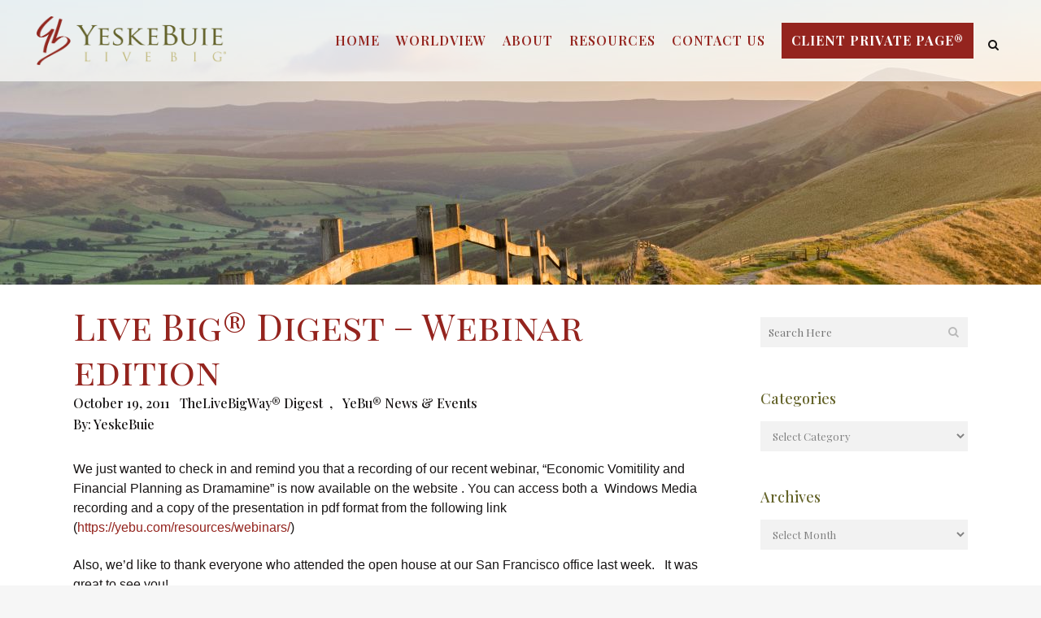

--- FILE ---
content_type: text/html; charset=UTF-8
request_url: https://yebu.com/thelivebigway_digest/yeske-buie-live-big-digest-webinar-edition
body_size: 18992
content:
<!DOCTYPE html>
<html lang="en-US">
<head>
	<meta charset="UTF-8" />
	
				<meta name="viewport" content="width=device-width,initial-scale=1,user-scalable=no">
		
            
                        <link rel="shortcut icon" type="image/x-icon" href="https://yebu.com/wp-content/uploads/2017/07/YeBu-Live-Big-Logo-favicon-2.png">
            <link rel="apple-touch-icon" href="https://yebu.com/wp-content/uploads/2017/07/YeBu-Live-Big-Logo-favicon-2.png"/>
        
	<link rel="profile" href="http://gmpg.org/xfn/11" />
	<link rel="pingback" href="" />

	<meta name='robots' content='index, follow, max-image-preview:large, max-snippet:-1, max-video-preview:-1' />
	<style>img:is([sizes="auto" i], [sizes^="auto," i]) { contain-intrinsic-size: 3000px 1500px }</style>
	
<!-- Social Warfare v4.5.6 https://warfareplugins.com - BEGINNING OF OUTPUT -->
<style>
	@font-face {
		font-family: "sw-icon-font";
		src:url("https://yebu.com/wp-content/plugins/social-warfare/assets/fonts/sw-icon-font.eot?ver=4.5.6");
		src:url("https://yebu.com/wp-content/plugins/social-warfare/assets/fonts/sw-icon-font.eot?ver=4.5.6#iefix") format("embedded-opentype"),
		url("https://yebu.com/wp-content/plugins/social-warfare/assets/fonts/sw-icon-font.woff?ver=4.5.6") format("woff"),
		url("https://yebu.com/wp-content/plugins/social-warfare/assets/fonts/sw-icon-font.ttf?ver=4.5.6") format("truetype"),
		url("https://yebu.com/wp-content/plugins/social-warfare/assets/fonts/sw-icon-font.svg?ver=4.5.6#1445203416") format("svg");
		font-weight: normal;
		font-style: normal;
		font-display:block;
	}
</style>
<!-- Social Warfare v4.5.6 https://warfareplugins.com - END OF OUTPUT -->


	<title>Yeske Buie Live Big Digest - Webinar edition</title>
	<meta name="description" content="We just wanted to check in and remind you that a recording of our recent webinar, &quot;Economic Vomatility and Financial Planning as Dramamine&quot; is now available on the website" />
	<link rel="canonical" href="https://yebu.com/thelivebigway_digest/yeske-buie-live-big-digest-webinar-edition" />
	<meta property="og:locale" content="en_US" />
	<meta property="og:type" content="article" />
	<meta property="og:title" content="Yeske Buie Live Big Digest - Webinar edition" />
	<meta property="og:description" content="We just wanted to check in and remind you that a recording of our recent webinar, &quot;Economic Vomatility and Financial Planning as Dramamine&quot; is now available on the website" />
	<meta property="og:url" content="https://yebu.com/thelivebigway_digest/yeske-buie-live-big-digest-webinar-edition" />
	<meta property="og:site_name" content="YeskeBuie" />
	<meta property="article:published_time" content="2011-10-19T19:31:46+00:00" />
	<meta property="article:modified_time" content="2019-05-22T19:59:09+00:00" />
	<meta property="og:image" content="https://yebu.com/wp-content/uploads/2019/03/feadured-img.png" />
	<meta property="og:image:width" content="800" />
	<meta property="og:image:height" content="600" />
	<meta property="og:image:type" content="image/png" />
	<meta name="author" content="YeskeBuie" />
	<meta name="twitter:card" content="summary_large_image" />
	<meta name="twitter:label1" content="Written by" />
	<meta name="twitter:data1" content="YeskeBuie" />
	<script type="application/ld+json" class="yoast-schema-graph">{"@context":"https://schema.org","@graph":[{"@type":"Article","@id":"https://yebu.com/thelivebigway_digest/yeske-buie-live-big-digest-webinar-edition#article","isPartOf":{"@id":"https://yebu.com/thelivebigway_digest/yeske-buie-live-big-digest-webinar-edition"},"author":{"name":"YeskeBuie","@id":"https://yebu.com/#/schema/person/49a7a1534738aa934efab6738ab7ac0b"},"headline":"Live Big® Digest &#8211; Webinar edition","datePublished":"2011-10-19T19:31:46+00:00","dateModified":"2019-05-22T19:59:09+00:00","mainEntityOfPage":{"@id":"https://yebu.com/thelivebigway_digest/yeske-buie-live-big-digest-webinar-edition"},"wordCount":89,"image":{"@id":"https://yebu.com/thelivebigway_digest/yeske-buie-live-big-digest-webinar-edition#primaryimage"},"thumbnailUrl":"https://yebu.com/wp-content/uploads/2019/03/feadured-img.png","articleSection":["TheLiveBigWay® Digest","YeBu® News &amp; Events"],"inLanguage":"en-US"},{"@type":"WebPage","@id":"https://yebu.com/thelivebigway_digest/yeske-buie-live-big-digest-webinar-edition","url":"https://yebu.com/thelivebigway_digest/yeske-buie-live-big-digest-webinar-edition","name":"Yeske Buie Live Big Digest - Webinar edition","isPartOf":{"@id":"https://yebu.com/#website"},"primaryImageOfPage":{"@id":"https://yebu.com/thelivebigway_digest/yeske-buie-live-big-digest-webinar-edition#primaryimage"},"image":{"@id":"https://yebu.com/thelivebigway_digest/yeske-buie-live-big-digest-webinar-edition#primaryimage"},"thumbnailUrl":"https://yebu.com/wp-content/uploads/2019/03/feadured-img.png","datePublished":"2011-10-19T19:31:46+00:00","dateModified":"2019-05-22T19:59:09+00:00","author":{"@id":"https://yebu.com/#/schema/person/49a7a1534738aa934efab6738ab7ac0b"},"description":"We just wanted to check in and remind you that a recording of our recent webinar, \"Economic Vomatility and Financial Planning as Dramamine\" is now available on the website","breadcrumb":{"@id":"https://yebu.com/thelivebigway_digest/yeske-buie-live-big-digest-webinar-edition#breadcrumb"},"inLanguage":"en-US","potentialAction":[{"@type":"ReadAction","target":["https://yebu.com/thelivebigway_digest/yeske-buie-live-big-digest-webinar-edition"]}]},{"@type":"ImageObject","inLanguage":"en-US","@id":"https://yebu.com/thelivebigway_digest/yeske-buie-live-big-digest-webinar-edition#primaryimage","url":"https://yebu.com/wp-content/uploads/2019/03/feadured-img.png","contentUrl":"https://yebu.com/wp-content/uploads/2019/03/feadured-img.png","width":800,"height":600},{"@type":"BreadcrumbList","@id":"https://yebu.com/thelivebigway_digest/yeske-buie-live-big-digest-webinar-edition#breadcrumb","itemListElement":[{"@type":"ListItem","position":1,"name":"Home","item":"https://yebu.com/"},{"@type":"ListItem","position":2,"name":"Live Big® Digest &#8211; Webinar edition"}]},{"@type":"WebSite","@id":"https://yebu.com/#website","url":"https://yebu.com/","name":"YeskeBuie","description":"Live Big","potentialAction":[{"@type":"SearchAction","target":{"@type":"EntryPoint","urlTemplate":"https://yebu.com/?s={search_term_string}"},"query-input":{"@type":"PropertyValueSpecification","valueRequired":true,"valueName":"search_term_string"}}],"inLanguage":"en-US"},{"@type":"Person","@id":"https://yebu.com/#/schema/person/49a7a1534738aa934efab6738ab7ac0b","name":"YeskeBuie","image":{"@type":"ImageObject","inLanguage":"en-US","@id":"https://yebu.com/#/schema/person/image/","url":"https://secure.gravatar.com/avatar/2d02fa5779b87c6ae8c5d8737b923a949be43729968a622019eea0c6ffb0cfda?s=96&d=mm&r=g","contentUrl":"https://secure.gravatar.com/avatar/2d02fa5779b87c6ae8c5d8737b923a949be43729968a622019eea0c6ffb0cfda?s=96&d=mm&r=g","caption":"YeskeBuie"},"url":"https://yebu.com/author/admyb"}]}</script>


<link rel='dns-prefetch' href='//stats.wp.com' />
<link rel='dns-prefetch' href='//fonts.googleapis.com' />
<link rel="alternate" type="application/rss+xml" title="YeskeBuie &raquo; Feed" href="https://yebu.com/feed" />
<link rel="alternate" type="application/rss+xml" title="YeskeBuie &raquo; Comments Feed" href="https://yebu.com/comments/feed" />
<script type="text/javascript">
/* <![CDATA[ */
window._wpemojiSettings = {"baseUrl":"https:\/\/s.w.org\/images\/core\/emoji\/16.0.1\/72x72\/","ext":".png","svgUrl":"https:\/\/s.w.org\/images\/core\/emoji\/16.0.1\/svg\/","svgExt":".svg","source":{"concatemoji":"https:\/\/yebu.com\/wp-includes\/js\/wp-emoji-release.min.js?ver=6.8.3"}};
/*! This file is auto-generated */
!function(s,n){var o,i,e;function c(e){try{var t={supportTests:e,timestamp:(new Date).valueOf()};sessionStorage.setItem(o,JSON.stringify(t))}catch(e){}}function p(e,t,n){e.clearRect(0,0,e.canvas.width,e.canvas.height),e.fillText(t,0,0);var t=new Uint32Array(e.getImageData(0,0,e.canvas.width,e.canvas.height).data),a=(e.clearRect(0,0,e.canvas.width,e.canvas.height),e.fillText(n,0,0),new Uint32Array(e.getImageData(0,0,e.canvas.width,e.canvas.height).data));return t.every(function(e,t){return e===a[t]})}function u(e,t){e.clearRect(0,0,e.canvas.width,e.canvas.height),e.fillText(t,0,0);for(var n=e.getImageData(16,16,1,1),a=0;a<n.data.length;a++)if(0!==n.data[a])return!1;return!0}function f(e,t,n,a){switch(t){case"flag":return n(e,"\ud83c\udff3\ufe0f\u200d\u26a7\ufe0f","\ud83c\udff3\ufe0f\u200b\u26a7\ufe0f")?!1:!n(e,"\ud83c\udde8\ud83c\uddf6","\ud83c\udde8\u200b\ud83c\uddf6")&&!n(e,"\ud83c\udff4\udb40\udc67\udb40\udc62\udb40\udc65\udb40\udc6e\udb40\udc67\udb40\udc7f","\ud83c\udff4\u200b\udb40\udc67\u200b\udb40\udc62\u200b\udb40\udc65\u200b\udb40\udc6e\u200b\udb40\udc67\u200b\udb40\udc7f");case"emoji":return!a(e,"\ud83e\udedf")}return!1}function g(e,t,n,a){var r="undefined"!=typeof WorkerGlobalScope&&self instanceof WorkerGlobalScope?new OffscreenCanvas(300,150):s.createElement("canvas"),o=r.getContext("2d",{willReadFrequently:!0}),i=(o.textBaseline="top",o.font="600 32px Arial",{});return e.forEach(function(e){i[e]=t(o,e,n,a)}),i}function t(e){var t=s.createElement("script");t.src=e,t.defer=!0,s.head.appendChild(t)}"undefined"!=typeof Promise&&(o="wpEmojiSettingsSupports",i=["flag","emoji"],n.supports={everything:!0,everythingExceptFlag:!0},e=new Promise(function(e){s.addEventListener("DOMContentLoaded",e,{once:!0})}),new Promise(function(t){var n=function(){try{var e=JSON.parse(sessionStorage.getItem(o));if("object"==typeof e&&"number"==typeof e.timestamp&&(new Date).valueOf()<e.timestamp+604800&&"object"==typeof e.supportTests)return e.supportTests}catch(e){}return null}();if(!n){if("undefined"!=typeof Worker&&"undefined"!=typeof OffscreenCanvas&&"undefined"!=typeof URL&&URL.createObjectURL&&"undefined"!=typeof Blob)try{var e="postMessage("+g.toString()+"("+[JSON.stringify(i),f.toString(),p.toString(),u.toString()].join(",")+"));",a=new Blob([e],{type:"text/javascript"}),r=new Worker(URL.createObjectURL(a),{name:"wpTestEmojiSupports"});return void(r.onmessage=function(e){c(n=e.data),r.terminate(),t(n)})}catch(e){}c(n=g(i,f,p,u))}t(n)}).then(function(e){for(var t in e)n.supports[t]=e[t],n.supports.everything=n.supports.everything&&n.supports[t],"flag"!==t&&(n.supports.everythingExceptFlag=n.supports.everythingExceptFlag&&n.supports[t]);n.supports.everythingExceptFlag=n.supports.everythingExceptFlag&&!n.supports.flag,n.DOMReady=!1,n.readyCallback=function(){n.DOMReady=!0}}).then(function(){return e}).then(function(){var e;n.supports.everything||(n.readyCallback(),(e=n.source||{}).concatemoji?t(e.concatemoji):e.wpemoji&&e.twemoji&&(t(e.twemoji),t(e.wpemoji)))}))}((window,document),window._wpemojiSettings);
/* ]]> */
</script>
<link rel='stylesheet' id='social-warfare-block-css-css' href='https://yebu.com/wp-content/plugins/social-warfare/assets/js/post-editor/dist/blocks.style.build.css?ver=6.8.3' type='text/css' media='all' />
<style id='wp-emoji-styles-inline-css' type='text/css'>

	img.wp-smiley, img.emoji {
		display: inline !important;
		border: none !important;
		box-shadow: none !important;
		height: 1em !important;
		width: 1em !important;
		margin: 0 0.07em !important;
		vertical-align: -0.1em !important;
		background: none !important;
		padding: 0 !important;
	}
</style>
<link rel='stylesheet' id='wp-block-library-css' href='https://yebu.com/wp-includes/css/dist/block-library/style.min.css?ver=6.8.3' type='text/css' media='all' />
<style id='classic-theme-styles-inline-css' type='text/css'>
/*! This file is auto-generated */
.wp-block-button__link{color:#fff;background-color:#32373c;border-radius:9999px;box-shadow:none;text-decoration:none;padding:calc(.667em + 2px) calc(1.333em + 2px);font-size:1.125em}.wp-block-file__button{background:#32373c;color:#fff;text-decoration:none}
</style>
<link rel='stylesheet' id='mediaelement-css' href='https://yebu.com/wp-includes/js/mediaelement/mediaelementplayer-legacy.min.css?ver=4.2.17' type='text/css' media='all' />
<link rel='stylesheet' id='wp-mediaelement-css' href='https://yebu.com/wp-includes/js/mediaelement/wp-mediaelement.min.css?ver=6.8.3' type='text/css' media='all' />
<style id='jetpack-sharing-buttons-style-inline-css' type='text/css'>
.jetpack-sharing-buttons__services-list{display:flex;flex-direction:row;flex-wrap:wrap;gap:0;list-style-type:none;margin:5px;padding:0}.jetpack-sharing-buttons__services-list.has-small-icon-size{font-size:12px}.jetpack-sharing-buttons__services-list.has-normal-icon-size{font-size:16px}.jetpack-sharing-buttons__services-list.has-large-icon-size{font-size:24px}.jetpack-sharing-buttons__services-list.has-huge-icon-size{font-size:36px}@media print{.jetpack-sharing-buttons__services-list{display:none!important}}.editor-styles-wrapper .wp-block-jetpack-sharing-buttons{gap:0;padding-inline-start:0}ul.jetpack-sharing-buttons__services-list.has-background{padding:1.25em 2.375em}
</style>
<link rel='stylesheet' id='awsm-ead-public-css' href='https://yebu.com/wp-content/plugins/embed-any-document/css/embed-public.min.css?ver=2.7.12' type='text/css' media='all' />
<style id='global-styles-inline-css' type='text/css'>
:root{--wp--preset--aspect-ratio--square: 1;--wp--preset--aspect-ratio--4-3: 4/3;--wp--preset--aspect-ratio--3-4: 3/4;--wp--preset--aspect-ratio--3-2: 3/2;--wp--preset--aspect-ratio--2-3: 2/3;--wp--preset--aspect-ratio--16-9: 16/9;--wp--preset--aspect-ratio--9-16: 9/16;--wp--preset--color--black: #000000;--wp--preset--color--cyan-bluish-gray: #abb8c3;--wp--preset--color--white: #ffffff;--wp--preset--color--pale-pink: #f78da7;--wp--preset--color--vivid-red: #cf2e2e;--wp--preset--color--luminous-vivid-orange: #ff6900;--wp--preset--color--luminous-vivid-amber: #fcb900;--wp--preset--color--light-green-cyan: #7bdcb5;--wp--preset--color--vivid-green-cyan: #00d084;--wp--preset--color--pale-cyan-blue: #8ed1fc;--wp--preset--color--vivid-cyan-blue: #0693e3;--wp--preset--color--vivid-purple: #9b51e0;--wp--preset--gradient--vivid-cyan-blue-to-vivid-purple: linear-gradient(135deg,rgba(6,147,227,1) 0%,rgb(155,81,224) 100%);--wp--preset--gradient--light-green-cyan-to-vivid-green-cyan: linear-gradient(135deg,rgb(122,220,180) 0%,rgb(0,208,130) 100%);--wp--preset--gradient--luminous-vivid-amber-to-luminous-vivid-orange: linear-gradient(135deg,rgba(252,185,0,1) 0%,rgba(255,105,0,1) 100%);--wp--preset--gradient--luminous-vivid-orange-to-vivid-red: linear-gradient(135deg,rgba(255,105,0,1) 0%,rgb(207,46,46) 100%);--wp--preset--gradient--very-light-gray-to-cyan-bluish-gray: linear-gradient(135deg,rgb(238,238,238) 0%,rgb(169,184,195) 100%);--wp--preset--gradient--cool-to-warm-spectrum: linear-gradient(135deg,rgb(74,234,220) 0%,rgb(151,120,209) 20%,rgb(207,42,186) 40%,rgb(238,44,130) 60%,rgb(251,105,98) 80%,rgb(254,248,76) 100%);--wp--preset--gradient--blush-light-purple: linear-gradient(135deg,rgb(255,206,236) 0%,rgb(152,150,240) 100%);--wp--preset--gradient--blush-bordeaux: linear-gradient(135deg,rgb(254,205,165) 0%,rgb(254,45,45) 50%,rgb(107,0,62) 100%);--wp--preset--gradient--luminous-dusk: linear-gradient(135deg,rgb(255,203,112) 0%,rgb(199,81,192) 50%,rgb(65,88,208) 100%);--wp--preset--gradient--pale-ocean: linear-gradient(135deg,rgb(255,245,203) 0%,rgb(182,227,212) 50%,rgb(51,167,181) 100%);--wp--preset--gradient--electric-grass: linear-gradient(135deg,rgb(202,248,128) 0%,rgb(113,206,126) 100%);--wp--preset--gradient--midnight: linear-gradient(135deg,rgb(2,3,129) 0%,rgb(40,116,252) 100%);--wp--preset--font-size--small: 13px;--wp--preset--font-size--medium: 20px;--wp--preset--font-size--large: 36px;--wp--preset--font-size--x-large: 42px;--wp--preset--spacing--20: 0.44rem;--wp--preset--spacing--30: 0.67rem;--wp--preset--spacing--40: 1rem;--wp--preset--spacing--50: 1.5rem;--wp--preset--spacing--60: 2.25rem;--wp--preset--spacing--70: 3.38rem;--wp--preset--spacing--80: 5.06rem;--wp--preset--shadow--natural: 6px 6px 9px rgba(0, 0, 0, 0.2);--wp--preset--shadow--deep: 12px 12px 50px rgba(0, 0, 0, 0.4);--wp--preset--shadow--sharp: 6px 6px 0px rgba(0, 0, 0, 0.2);--wp--preset--shadow--outlined: 6px 6px 0px -3px rgba(255, 255, 255, 1), 6px 6px rgba(0, 0, 0, 1);--wp--preset--shadow--crisp: 6px 6px 0px rgba(0, 0, 0, 1);}:where(.is-layout-flex){gap: 0.5em;}:where(.is-layout-grid){gap: 0.5em;}body .is-layout-flex{display: flex;}.is-layout-flex{flex-wrap: wrap;align-items: center;}.is-layout-flex > :is(*, div){margin: 0;}body .is-layout-grid{display: grid;}.is-layout-grid > :is(*, div){margin: 0;}:where(.wp-block-columns.is-layout-flex){gap: 2em;}:where(.wp-block-columns.is-layout-grid){gap: 2em;}:where(.wp-block-post-template.is-layout-flex){gap: 1.25em;}:where(.wp-block-post-template.is-layout-grid){gap: 1.25em;}.has-black-color{color: var(--wp--preset--color--black) !important;}.has-cyan-bluish-gray-color{color: var(--wp--preset--color--cyan-bluish-gray) !important;}.has-white-color{color: var(--wp--preset--color--white) !important;}.has-pale-pink-color{color: var(--wp--preset--color--pale-pink) !important;}.has-vivid-red-color{color: var(--wp--preset--color--vivid-red) !important;}.has-luminous-vivid-orange-color{color: var(--wp--preset--color--luminous-vivid-orange) !important;}.has-luminous-vivid-amber-color{color: var(--wp--preset--color--luminous-vivid-amber) !important;}.has-light-green-cyan-color{color: var(--wp--preset--color--light-green-cyan) !important;}.has-vivid-green-cyan-color{color: var(--wp--preset--color--vivid-green-cyan) !important;}.has-pale-cyan-blue-color{color: var(--wp--preset--color--pale-cyan-blue) !important;}.has-vivid-cyan-blue-color{color: var(--wp--preset--color--vivid-cyan-blue) !important;}.has-vivid-purple-color{color: var(--wp--preset--color--vivid-purple) !important;}.has-black-background-color{background-color: var(--wp--preset--color--black) !important;}.has-cyan-bluish-gray-background-color{background-color: var(--wp--preset--color--cyan-bluish-gray) !important;}.has-white-background-color{background-color: var(--wp--preset--color--white) !important;}.has-pale-pink-background-color{background-color: var(--wp--preset--color--pale-pink) !important;}.has-vivid-red-background-color{background-color: var(--wp--preset--color--vivid-red) !important;}.has-luminous-vivid-orange-background-color{background-color: var(--wp--preset--color--luminous-vivid-orange) !important;}.has-luminous-vivid-amber-background-color{background-color: var(--wp--preset--color--luminous-vivid-amber) !important;}.has-light-green-cyan-background-color{background-color: var(--wp--preset--color--light-green-cyan) !important;}.has-vivid-green-cyan-background-color{background-color: var(--wp--preset--color--vivid-green-cyan) !important;}.has-pale-cyan-blue-background-color{background-color: var(--wp--preset--color--pale-cyan-blue) !important;}.has-vivid-cyan-blue-background-color{background-color: var(--wp--preset--color--vivid-cyan-blue) !important;}.has-vivid-purple-background-color{background-color: var(--wp--preset--color--vivid-purple) !important;}.has-black-border-color{border-color: var(--wp--preset--color--black) !important;}.has-cyan-bluish-gray-border-color{border-color: var(--wp--preset--color--cyan-bluish-gray) !important;}.has-white-border-color{border-color: var(--wp--preset--color--white) !important;}.has-pale-pink-border-color{border-color: var(--wp--preset--color--pale-pink) !important;}.has-vivid-red-border-color{border-color: var(--wp--preset--color--vivid-red) !important;}.has-luminous-vivid-orange-border-color{border-color: var(--wp--preset--color--luminous-vivid-orange) !important;}.has-luminous-vivid-amber-border-color{border-color: var(--wp--preset--color--luminous-vivid-amber) !important;}.has-light-green-cyan-border-color{border-color: var(--wp--preset--color--light-green-cyan) !important;}.has-vivid-green-cyan-border-color{border-color: var(--wp--preset--color--vivid-green-cyan) !important;}.has-pale-cyan-blue-border-color{border-color: var(--wp--preset--color--pale-cyan-blue) !important;}.has-vivid-cyan-blue-border-color{border-color: var(--wp--preset--color--vivid-cyan-blue) !important;}.has-vivid-purple-border-color{border-color: var(--wp--preset--color--vivid-purple) !important;}.has-vivid-cyan-blue-to-vivid-purple-gradient-background{background: var(--wp--preset--gradient--vivid-cyan-blue-to-vivid-purple) !important;}.has-light-green-cyan-to-vivid-green-cyan-gradient-background{background: var(--wp--preset--gradient--light-green-cyan-to-vivid-green-cyan) !important;}.has-luminous-vivid-amber-to-luminous-vivid-orange-gradient-background{background: var(--wp--preset--gradient--luminous-vivid-amber-to-luminous-vivid-orange) !important;}.has-luminous-vivid-orange-to-vivid-red-gradient-background{background: var(--wp--preset--gradient--luminous-vivid-orange-to-vivid-red) !important;}.has-very-light-gray-to-cyan-bluish-gray-gradient-background{background: var(--wp--preset--gradient--very-light-gray-to-cyan-bluish-gray) !important;}.has-cool-to-warm-spectrum-gradient-background{background: var(--wp--preset--gradient--cool-to-warm-spectrum) !important;}.has-blush-light-purple-gradient-background{background: var(--wp--preset--gradient--blush-light-purple) !important;}.has-blush-bordeaux-gradient-background{background: var(--wp--preset--gradient--blush-bordeaux) !important;}.has-luminous-dusk-gradient-background{background: var(--wp--preset--gradient--luminous-dusk) !important;}.has-pale-ocean-gradient-background{background: var(--wp--preset--gradient--pale-ocean) !important;}.has-electric-grass-gradient-background{background: var(--wp--preset--gradient--electric-grass) !important;}.has-midnight-gradient-background{background: var(--wp--preset--gradient--midnight) !important;}.has-small-font-size{font-size: var(--wp--preset--font-size--small) !important;}.has-medium-font-size{font-size: var(--wp--preset--font-size--medium) !important;}.has-large-font-size{font-size: var(--wp--preset--font-size--large) !important;}.has-x-large-font-size{font-size: var(--wp--preset--font-size--x-large) !important;}
:where(.wp-block-post-template.is-layout-flex){gap: 1.25em;}:where(.wp-block-post-template.is-layout-grid){gap: 1.25em;}
:where(.wp-block-columns.is-layout-flex){gap: 2em;}:where(.wp-block-columns.is-layout-grid){gap: 2em;}
:root :where(.wp-block-pullquote){font-size: 1.5em;line-height: 1.6;}
</style>
<link rel='stylesheet' id='wonderplugin-carousel-engine-css-css' href='https://yebu.com/wp-content/plugins/wonderplugin-carousel/engine/wonderplugincarouselengine.css?ver=19.5' type='text/css' media='all' />
<link rel='stylesheet' id='social_warfare-css' href='https://yebu.com/wp-content/plugins/social-warfare/assets/css/style.min.css?ver=4.5.6' type='text/css' media='all' />
<link rel='stylesheet' id='parent-style-css' href='https://yebu.com/wp-content/themes/bridge/style.css?ver=6.8.3' type='text/css' media='all' />
<link rel='stylesheet' id='child-style-css' href='https://yebu.com/wp-content/themes/bridge-child/style.css?ver=1.1.9' type='text/css' media='all' />
<link rel='stylesheet' id='bridge-default-style-css' href='https://yebu.com/wp-content/themes/bridge/style.css?ver=6.8.3' type='text/css' media='all' />
<link rel='stylesheet' id='bridge-qode-font_awesome-css' href='https://yebu.com/wp-content/themes/bridge/css/font-awesome/css/font-awesome.min.css?ver=6.8.3' type='text/css' media='all' />
<link rel='stylesheet' id='bridge-qode-font_elegant-css' href='https://yebu.com/wp-content/themes/bridge/css/elegant-icons/style.min.css?ver=6.8.3' type='text/css' media='all' />
<link rel='stylesheet' id='bridge-qode-linea_icons-css' href='https://yebu.com/wp-content/themes/bridge/css/linea-icons/style.css?ver=6.8.3' type='text/css' media='all' />
<link rel='stylesheet' id='bridge-qode-dripicons-css' href='https://yebu.com/wp-content/themes/bridge/css/dripicons/dripicons.css?ver=6.8.3' type='text/css' media='all' />
<link rel='stylesheet' id='bridge-qode-kiko-css' href='https://yebu.com/wp-content/themes/bridge/css/kiko/kiko-all.css?ver=6.8.3' type='text/css' media='all' />
<link rel='stylesheet' id='bridge-qode-font_awesome_5-css' href='https://yebu.com/wp-content/themes/bridge/css/font-awesome-5/css/font-awesome-5.min.css?ver=6.8.3' type='text/css' media='all' />
<link rel='stylesheet' id='bridge-stylesheet-css' href='https://yebu.com/wp-content/themes/bridge/css/stylesheet.min.css?ver=6.8.3' type='text/css' media='all' />
<style id='bridge-stylesheet-inline-css' type='text/css'>
   .postid-2051.disabled_footer_top .footer_top_holder, .postid-2051.disabled_footer_bottom .footer_bottom_holder { display: none;}


</style>
<link rel='stylesheet' id='bridge-print-css' href='https://yebu.com/wp-content/themes/bridge/css/print.css?ver=6.8.3' type='text/css' media='all' />
<link rel='stylesheet' id='bridge-style-dynamic-css' href='https://yebu.com/wp-content/themes/bridge/css/style_dynamic.css?ver=1768373583' type='text/css' media='all' />
<link rel='stylesheet' id='bridge-responsive-css' href='https://yebu.com/wp-content/themes/bridge/css/responsive.min.css?ver=6.8.3' type='text/css' media='all' />
<link rel='stylesheet' id='bridge-style-dynamic-responsive-css' href='https://yebu.com/wp-content/themes/bridge/css/style_dynamic_responsive.css?ver=1768373583' type='text/css' media='all' />
<style id='bridge-style-dynamic-responsive-inline-css' type='text/css'>
.q_dropcap.normal
 {
    font-weight: 700;
    left: 8px;
    font-family: 'Playfair Display';
    font-size: 40px;
}
.word_hexagon {
    position: fixed;
    width: 100px;
    height: 57.74px;
    background-color: #94241e;
    border-left: solid 1px #94241e;
    border-right: solid 1px #94241e;
    margin-top: 24px!important;
    left: 1%;
    right: 0px;
    top: 80%;
    bottom: 0px;
	z-index: 3333333;
}
.word_hexagon:before,
.word_hexagon:after {
 content: "";
  position: absolute;
  z-index: 1;
  width: 70.71px;
  height: 70.71px;
  -webkit-transform: scaleY(0.5774) rotate(-45deg);
  -ms-transform: scaleY(0.5774) rotate(-45deg);
  transform: scaleY(0.5774) rotate(-45deg);
  background-color: inherit;
  left: 13.6447px;
}
.word_hexagon:before {
  top: -36px;
  border-top: solid 1px #94241e;
  border-right: solid 1px #94241e;
}
.word_hexagon:after {
  bottom: -36px;
  border-bottom: solid 1px #94241e;
  border-left: solid 1px #94241e;
}
.hex_txt
{
	position: absolute;
	z-index: 1000;
	width: 100%;
	text-align: center;
}
.hex_txt span.text_inner_hny {
    display: table-cell;
    text-align: center;
    vertical-align: middle;
    width: 100%;
    height: 100%;
    margin: 0;
    padding: 8px 15px;
    color: #fff;
}
.hex_txt span.text_inner_hny a
{
    color: #fff;
    display: block;
    max-width: 90px;
    margin: 0px auto;
    font-size: 12px;
    line-height: 14px;
}
.hex_txt span.text_inner_hny a:hover
{
	color:#fff;
}
body footer
{
	z-index:99;
}
.single-post .post_image {
    display: none !important;
}
 .single-post .post_author
 {
	 display:block;
	 clear:both;
 }
  .single-post .post_author a
  {
	  margin-left:0px!important;
	  text-transform:capitalize;
  }
  .single-post  .title_size_large {   background-image: url(https://yebu.com/wp-content/uploads/2017/11/istock611628014.jpg);}


.accord_sec .q_accordion_holder.accordion .ui-accordion-header .accordion_mark.right_mark
{
	top: 28px;
	right:40px;
}
.accord_sec span.accordion_mark.right_mark 
{
    display: block !important;
}
.accord_sec .q_accordion_holder.accordion.boxed .ui-accordion-header 
{
    margin-bottom: 30px;
    -webkit-box-shadow: 5px 5px 0 #646329, 0px 0px 12px rgba(100, 99, 41, 0.8);
    box-shadow: 5px 5px 0 #646329, 0px 0px 12px rgba(100, 99, 41, 0.8);
    background: #ffffff;
    position: relative;
    padding-top: 30px;
    padding-bottom: 30px;
	padding-left: 40px;
	border:none;
	overflow:visible;
	z-index:99999;
}
.accord_sec .ui-widget-content a
{
	color:#fff;
}
.accord_sec .ui-accordion-header-active.ui-state-active
{
	margin-bottom: 0px !important;
	z-index: 10;
	padding-bottom: 10px !important;
}
.accord_sec .q_accordion_holder.boxed div.accordion_content 
{
    padding-left:40px;
	padding-right: 40px;
}
.accord_sec .ui-accordion-content-active
{
	display: block;
    box-shadow: 5px 5px 0 #646329, 0px 0px 12px rgba(100, 99, 41, 0.8);
    margin-bottom: 30px !important;
    z-index: 999;
	position: relative;
}
.accord_sec .q_accordion_holder.accordion.boxed .ui-accordion-header.ui-accordion-header-active::after 
{
	content: "";
    display: block;
    width: 100%;
    height: 20px;
    background: #fff;
    clear: both;
    z-index: 999;
    position: absolute;
    bottom: -13px;
    left: 0px;
    top: auto;
    opacity: 1;
    border: none;
}
.accord_sec .q_accordion_holder.accordion.boxed .ui-accordion-header::after
{
	content: "";
    width: 0px;
    height: 0px;
    display: block;
    position: absolute;
    right: 0;
    bottom: 0;
    border-top: 15px solid #646329;
    border-left: 15px solid #646329;
    border-right: 15px solid #94241e;
    border-bottom: 15px solid #94241e;
}
.accord_sec .ui-accordion-header-active.ui-state-active::after {
    opacity: 0;
}
.accord_sec .ui-accordion-content-active::after
{
	content: "";
    width: 0px;
    height: 0px;
    display: block;
    position: absolute;
    right: 0;
    bottom: 0;
    border-top: 15px solid #646329;
    border-left: 15px solid #646329;
    border-right: 15px solid #94241e;
    border-bottom: 15px solid #94241e;
	opacity:1;
}
.accord_sec .q_accordion_holder.accordion .ui-accordion-header .accordion_mark.right_mark
{
	background: #94241e;
    border: none;
	border-radius: 0px;
}
.accord_sec .q_accordion_holder.accordion .ui-accordion-header.ui-state-active .accordion_mark 
{
    background-color: #646329 !important;
    border: none;
}
.accord_sec .q_accordion_holder.accordion .ui-accordion-header .accordion_mark_icon
{
	width: 45px;
    height: 45px;
    background-image: url(https://yebu.com/wp-content/uploads/2018/08/plus.png);
}
.accord_sec .q_accordion_holder.accordion .ui-accordion-header.ui-state-active .accordion_mark_icon 
{
    background-image: url(https://yebu.com/wp-content/uploads/2018/08/minus.png);
}
.accord_sec .q_accordion_holder.accordion h5.ui-accordion-header {
    font-size: 1.35rem;
    padding-top: 0px;
    text-transform: none;
	text-align:left !important;
}
.accord_sec .q_accordion_holder.boxed div.accordion_content_inner {
    padding-top: 10px;
}
@media only screen and ( min-width:768px ) and ( max-width:1000px )
{
	body .accord_sec .q_accordion_holder.accordion .ui-accordion-header .accordion_mark.right_mark 
	{
		right: 35px;
		top:30px;
	}
	body .accord_sec .q_accordion_holder.accordion h5.ui-accordion-header 
	{
		font-size: 17px;
	}
	body .accord_sec .q_accordion_holder.accordion.boxed .ui-accordion-header, .accord_sec .q_accordion_holder.boxed div.accordion_content
	{
		padding-left: 20px;
	}
	.q_accordion_holder.accordion .ui-accordion-header .accordion_mark, .accord_sec .q_accordion_holder.accordion .ui-accordion-header .accordion_mark_icon
	{
		width: 35px;
		height: 35px;
	}
}
@media only screen and ( max-width:767px )
{
	body .accord_sec .q_accordion_holder.accordion .ui-accordion-header .accordion_mark.right_mark
	{
		display:none!important;
	}
	body .accord_sec .q_accordion_holder.accordion h5.ui-accordion-header 
	{
		font-size: 16px;
		line-height:24px
	}
	body .accord_sec .q_accordion_holder.accordion.boxed .ui-accordion-header, .accord_sec .q_accordion_holder.boxed div.accordion_content
	{
		padding-left: 10px;
	}
	body .accord_sec .q_accordion_holder.boxed div.accordion_content 
	{
		padding-right: 10px;
	}
}
.accord_sec .q_accordion_holder.accordion.boxed .ui-accordion-header::after, .accord_sec .ui-accordion-content-active::after
{
	display:none;
}
.bigway_sec {
    cursor: pointer;
}
body .content ul {
    list-style-position: outside;
    margin-left: 30px;
}
ul.list_outer {
    float: left;
    width: 100%;
    height: auto;
    margin-left: 0px !important;
    margin-bottom: 30px;
}
.list_outer li {
    display: inline-block;
    float: left;
    width: 20%;
    text-align: center;
}
ul.list_outer img {
    max-width: 150px;
    width: auto;
    min-height: 150px;
    object-fit: cover;
}
body.single-post .content ol li {
    margin-bottom: 15px;
}
ol.list_outer_num {
    float: left;
    width: 100%;
    height: auto;
}
.list_outer span
{
    float: left;
    width: 100%;
}
 /* body .content p {
    text-align: justify !important;
}
*/
#post-25008 p, #post-25006 p , #post-25003 p {
    text-align: justify;
}
.rotating-item-wrapper {
    position: relative;
    width: 100%;
    height: auto;
}
.rotating-item {
    display: none;
    position: absolute;
    top: 0;
    left: 0;
}
.drop_down .second .inner ul, li.narrow .second .inner ul
{
	background-color: rgba(255, 255, 255, .5);
}
.scrolled .drop_down .second .inner ul, .scrolled li.narrow .second .inner ul
{
	background-color: rgba(255,255,255,1);
}
/* body .content ul li {
    font-family: 'Playfair Display', serif;
    text-align: justify !important;
} */
body .content ul li {
    font-family: 'Times New Roman', sans-serif;
    text-align: justify !important;
}
body .sup_sec sup, .drop_down .second .inner ul sup, li.narrow .second .inner ul sup {
    top: 0px;
}
.single-post .wp-caption-text {
    display: none;
}
body sup {
    top: -5px !important;}
#lif_part .lipart {
    margin-left: 26%;
}
</style>
<link rel='stylesheet' id='js_composer_front-css' href='https://yebu.com/wp-content/plugins/js_composer/assets/css/js_composer.min.css?ver=8.6.1' type='text/css' media='all' />
<link rel='stylesheet' id='bridge-style-handle-google-fonts-css' href='https://fonts.googleapis.com/css?family=Raleway%3A100%2C200%2C300%2C400%2C500%2C600%2C700%2C800%2C900%2C100italic%2C300italic%2C400italic%2C700italic%7CPlayfair+Display%3A100%2C200%2C300%2C400%2C500%2C600%2C700%2C800%2C900%2C100italic%2C300italic%2C400italic%2C700italic%7CPlayfair+Display+SC%3A100%2C200%2C300%2C400%2C500%2C600%2C700%2C800%2C900%2C100italic%2C300italic%2C400italic%2C700italic%7COpen+Sans%3A100%2C200%2C300%2C400%2C500%2C600%2C700%2C800%2C900%2C100italic%2C300italic%2C400italic%2C700italic%7CDroid+Serif%3A100%2C200%2C300%2C400%2C500%2C600%2C700%2C800%2C900%2C100italic%2C300italic%2C400italic%2C700italic&#038;subset=latin%2Clatin-ext&#038;ver=1.0.0' type='text/css' media='all' />
<link rel='stylesheet' id='bridge-core-dashboard-style-css' href='https://yebu.com/wp-content/plugins/bridge-core/modules/core-dashboard/assets/css/core-dashboard.min.css?ver=6.8.3' type='text/css' media='all' />
<link rel='stylesheet' id='um_modal-css' href='https://yebu.com/wp-content/plugins/ultimate-member/assets/css/um-modal.min.css?ver=2.11.1' type='text/css' media='all' />
<link rel='stylesheet' id='um_ui-css' href='https://yebu.com/wp-content/plugins/ultimate-member/assets/libs/jquery-ui/jquery-ui.min.css?ver=1.13.2' type='text/css' media='all' />
<link rel='stylesheet' id='um_tipsy-css' href='https://yebu.com/wp-content/plugins/ultimate-member/assets/libs/tipsy/tipsy.min.css?ver=1.0.0a' type='text/css' media='all' />
<link rel='stylesheet' id='um_raty-css' href='https://yebu.com/wp-content/plugins/ultimate-member/assets/libs/raty/um-raty.min.css?ver=2.6.0' type='text/css' media='all' />
<link rel='stylesheet' id='select2-css' href='https://yebu.com/wp-content/plugins/ultimate-member/assets/libs/select2/select2.min.css?ver=4.0.13' type='text/css' media='all' />
<link rel='stylesheet' id='um_fileupload-css' href='https://yebu.com/wp-content/plugins/ultimate-member/assets/css/um-fileupload.min.css?ver=2.11.1' type='text/css' media='all' />
<link rel='stylesheet' id='um_confirm-css' href='https://yebu.com/wp-content/plugins/ultimate-member/assets/libs/um-confirm/um-confirm.min.css?ver=1.0' type='text/css' media='all' />
<link rel='stylesheet' id='um_datetime-css' href='https://yebu.com/wp-content/plugins/ultimate-member/assets/libs/pickadate/default.min.css?ver=3.6.2' type='text/css' media='all' />
<link rel='stylesheet' id='um_datetime_date-css' href='https://yebu.com/wp-content/plugins/ultimate-member/assets/libs/pickadate/default.date.min.css?ver=3.6.2' type='text/css' media='all' />
<link rel='stylesheet' id='um_datetime_time-css' href='https://yebu.com/wp-content/plugins/ultimate-member/assets/libs/pickadate/default.time.min.css?ver=3.6.2' type='text/css' media='all' />
<link rel='stylesheet' id='um_fonticons_ii-css' href='https://yebu.com/wp-content/plugins/ultimate-member/assets/libs/legacy/fonticons/fonticons-ii.min.css?ver=2.11.1' type='text/css' media='all' />
<link rel='stylesheet' id='um_fonticons_fa-css' href='https://yebu.com/wp-content/plugins/ultimate-member/assets/libs/legacy/fonticons/fonticons-fa.min.css?ver=2.11.1' type='text/css' media='all' />
<link rel='stylesheet' id='um_fontawesome-css' href='https://yebu.com/wp-content/plugins/ultimate-member/assets/css/um-fontawesome.min.css?ver=6.5.2' type='text/css' media='all' />
<link rel='stylesheet' id='um_common-css' href='https://yebu.com/wp-content/plugins/ultimate-member/assets/css/common.min.css?ver=2.11.1' type='text/css' media='all' />
<link rel='stylesheet' id='um_responsive-css' href='https://yebu.com/wp-content/plugins/ultimate-member/assets/css/um-responsive.min.css?ver=2.11.1' type='text/css' media='all' />
<link rel='stylesheet' id='um_styles-css' href='https://yebu.com/wp-content/plugins/ultimate-member/assets/css/um-styles.min.css?ver=2.11.1' type='text/css' media='all' />
<link rel='stylesheet' id='um_crop-css' href='https://yebu.com/wp-content/plugins/ultimate-member/assets/libs/cropper/cropper.min.css?ver=1.6.1' type='text/css' media='all' />
<link rel='stylesheet' id='um_profile-css' href='https://yebu.com/wp-content/plugins/ultimate-member/assets/css/um-profile.min.css?ver=2.11.1' type='text/css' media='all' />
<link rel='stylesheet' id='um_account-css' href='https://yebu.com/wp-content/plugins/ultimate-member/assets/css/um-account.min.css?ver=2.11.1' type='text/css' media='all' />
<link rel='stylesheet' id='um_misc-css' href='https://yebu.com/wp-content/plugins/ultimate-member/assets/css/um-misc.min.css?ver=2.11.1' type='text/css' media='all' />
<link rel='stylesheet' id='um_default_css-css' href='https://yebu.com/wp-content/plugins/ultimate-member/assets/css/um-old-default.min.css?ver=2.11.1' type='text/css' media='all' />
<link rel='stylesheet' id='um_old_css-css' href='https://yebu.com/wp-content/plugins/ultimate-member/../../uploads/ultimatemember/um_old_settings.css?ver=2.0.0' type='text/css' media='all' />
<script type="text/javascript" src="https://yebu.com/wp-includes/js/jquery/jquery.min.js?ver=3.7.1" id="jquery-core-js"></script>
<script type="text/javascript" src="https://yebu.com/wp-includes/js/jquery/jquery-migrate.min.js?ver=3.4.1" id="jquery-migrate-js"></script>
<script type="text/javascript" src="https://yebu.com/wp-content/plugins/wonderplugin-carousel/engine/wonderplugincarouselskins.js?ver=19.5" id="wonderplugin-carousel-skins-script-js"></script>
<script type="text/javascript" src="https://yebu.com/wp-content/plugins/wonderplugin-carousel/engine/wonderplugincarousel.js?ver=19.5" id="wonderplugin-carousel-script-js"></script>
<script type="text/javascript" id="custom_js-js-extra">
/* <![CDATA[ */
var ajax_object = {"ajax_url":"https:\/\/yebu.com\/wp-admin\/admin-ajax.php","we_value":"1234"};
/* ]]> */
</script>
<script type="text/javascript" src="https://yebu.com/wp-content/themes/bridge-child/js/custom_js.js?ver=6.8.3" id="custom_js-js"></script>
<script type="text/javascript" src="https://yebu.com/wp-content/plugins/ultimate-member/assets/js/um-gdpr.min.js?ver=2.11.1" id="um-gdpr-js"></script>
<script></script><link rel="https://api.w.org/" href="https://yebu.com/wp-json/" /><link rel="alternate" title="JSON" type="application/json" href="https://yebu.com/wp-json/wp/v2/posts/2051" /><link rel="EditURI" type="application/rsd+xml" title="RSD" href="https://yebu.com/xmlrpc.php?rsd" />
<link rel='shortlink' href='https://yebu.com/?p=2051' />
<link rel="alternate" title="oEmbed (JSON)" type="application/json+oembed" href="https://yebu.com/wp-json/oembed/1.0/embed?url=https%3A%2F%2Fyebu.com%2Fthelivebigway_digest%2Fyeske-buie-live-big-digest-webinar-edition" />
<link rel="alternate" title="oEmbed (XML)" type="text/xml+oembed" href="https://yebu.com/wp-json/oembed/1.0/embed?url=https%3A%2F%2Fyebu.com%2Fthelivebigway_digest%2Fyeske-buie-live-big-digest-webinar-edition&#038;format=xml" />

		<!-- GA Google Analytics @ https://m0n.co/ga -->
		<script async src="https://www.googletagmanager.com/gtag/js?id=G-RD56KMFYLZ"></script>
		<script>
			window.dataLayer = window.dataLayer || [];
			function gtag(){dataLayer.push(arguments);}
			gtag('js', new Date());
			gtag('config', 'G-RD56KMFYLZ');
		</script>

				<!-- DO NOT COPY THIS SNIPPET! Start of Page Analytics Tracking for HubSpot WordPress plugin v11.3.37-->
			<script class="hsq-set-content-id" data-content-id="blog-post">
				var _hsq = _hsq || [];
				_hsq.push(["setContentType", "blog-post"]);
			</script>
			<!-- DO NOT COPY THIS SNIPPET! End of Page Analytics Tracking for HubSpot WordPress plugin -->
				<style>img#wpstats{display:none}</style>
		    <style>
        .small-caps {
            font-variant: small-caps;
            letter-spacing: 0.05em;
            text-transform: none;
        }
    </style>
    <meta name="generator" content="Powered by WPBakery Page Builder - drag and drop page builder for WordPress."/>
		<style type="text/css" id="wp-custom-css">
			h4 {
	color: #000;
}

.small-caps {
    font-variant: small-caps;  letter-spacing: .02rem;
    text-transform: none;
}
#rev_slider_4_1 .live_bg_slide .sup {
    font-size: 40px !important;
    position: absolute !important;
    top: 0px !important;
    line-height: 50px !important;
}		</style>
		<noscript><style> .wpb_animate_when_almost_visible { opacity: 1; }</style></noscript></head>

<body class="wp-singular post-template-default single single-post postid-2051 single-format-standard wp-theme-bridge wp-child-theme-bridge-child bridge-core-3.3.4.4 post_content_  qode_grid_1200 qode-child-theme-ver- qode-theme-ver-30.8.8.4 qode-theme-bridge disabled_footer_top wpb-js-composer js-comp-ver-8.6.1 vc_responsive" itemscope itemtype="http://schema.org/WebPage">




<div class="wrapper">
	<div class="wrapper_inner">

    
		<!-- Google Analytics start -->
					<script>
				var _gaq = _gaq || [];
				_gaq.push(['_setAccount', 'UA-136916531-1']);
				_gaq.push(['_trackPageview']);

				(function() {
					var ga = document.createElement('script'); ga.type = 'text/javascript'; ga.async = true;
					ga.src = ('https:' == document.location.protocol ? 'https://ssl' : 'http://www') + '.google-analytics.com/ga.js';
					var s = document.getElementsByTagName('script')[0]; s.parentNode.insertBefore(ga, s);
				})();
			</script>
				<!-- Google Analytics end -->

		
	<header class=" scroll_header_top_area  fixed scrolled_not_transparent page_header">
	<div class="header_inner clearfix">
		
<form role="search" action="https://yebu.com/" class="qode_search_form_3" method="get">
	                <div class="form_holder_outer">
                    <div class="form_holder">

                        <input type="text" placeholder="Search" name="s" class="qode_search_field" autocomplete="off" />
                        <div class="qode_search_close">
                            <a href="#">
								<i class="qode_icon_font_awesome fa fa-times " ></i>                            </a>
                        </div>
                    </div>
                </div>
				</form>		<div class="header_top_bottom_holder">
			
			<div class="header_bottom clearfix" style=' background-color:rgba(255, 255, 255, .7);' >
											<div class="header_inner_left">
																	<div class="mobile_menu_button">
		<span>
			<i class="qode_icon_font_awesome fa fa-bars " ></i>		</span>
	</div>
								<div class="logo_wrapper" >
	<div class="q_logo">
		<a itemprop="url" href="https://yebu.com/" >
             <img itemprop="image" class="normal" src="https://yebu.com/wp-content/uploads/2026/01/YESKEBUIE-Live.png" alt="Logo"> 			 <img itemprop="image" class="light" src="https://yebu.com/wp-content/uploads/2026/01/YESKEBUIE-Live.png" alt="Logo"/> 			 <img itemprop="image" class="dark" src="https://yebu.com/wp-content/uploads/2026/01/YESKEBUIE-Live.png" alt="Logo"/> 			 <img itemprop="image" class="sticky" src="https://yebu.com/wp-content/uploads/2026/01/YESKEBUIE-Live.png" alt="Logo"/> 			 <img itemprop="image" class="mobile" src="https://yebu.com/wp-content/uploads/2026/01/YESKEBUIE-Live.png" alt="Logo"/> 					</a>
	</div>
	</div>															</div>
															<div class="header_inner_right">
									<div class="side_menu_button_wrapper right">
																														<div class="side_menu_button">
												<a class="search_button search_covers_header normal" href="javascript:void(0)">
		<i class="qode_icon_font_awesome fa fa-search " ></i>	</a>

																							
										</div>
									</div>
								</div>
							
							
							<nav class="main_menu drop_down right">
								<ul id="menu-main-menu" class=""><li id="nav-menu-item-18934" class="menu-item menu-item-type-post_type menu-item-object-page menu-item-home  narrow"><a href="https://yebu.com/" class=""><i class="menu_icon blank fa"></i><span>Home</span><span class="plus"></span></a></li>
<li id="nav-menu-item-18922" class="menu-item menu-item-type-custom menu-item-object-custom menu-item-has-children  has_sub narrow"><a href="#" class=""><i class="menu_icon blank fa"></i><span>Worldview</span><span class="plus"></span></a>
<div class="second"><div class="inner"><ul>
	<li id="nav-menu-item-18923" class="menu-item menu-item-type-post_type menu-item-object-page "><a href="https://yebu.com/live-big" class=""><i class="menu_icon blank fa"></i><span>Live Big</span><span class="plus"></span></a></li>
	<li id="nav-menu-item-756" class="menu-item menu-item-type-post_type menu-item-object-page "><a href="https://yebu.com/invest-big" class=""><i class="menu_icon blank fa"></i><span>Invest Big</span><span class="plus"></span></a></li>
	<li id="nav-menu-item-18924" class="menu-item menu-item-type-post_type menu-item-object-page "><a href="https://yebu.com/think-big" class=""><i class="menu_icon blank fa"></i><span>Think Big</span><span class="plus"></span></a></li>
</ul></div></div>
</li>
<li id="nav-menu-item-19020" class="menu-item menu-item-type-custom menu-item-object-custom menu-item-has-children  has_sub narrow"><a href="#" class=""><i class="menu_icon blank fa"></i><span>About</span><span class="plus"></span></a>
<div class="second"><div class="inner"><ul>
	<li id="nav-menu-item-753" class="menu-item menu-item-type-post_type menu-item-object-page "><a href="https://yebu.com/our-team" class=""><i class="menu_icon blank fa"></i><span>Our Team</span><span class="plus"></span></a></li>
	<li id="nav-menu-item-29461" class="menu-item menu-item-type-post_type menu-item-object-page "><a href="https://yebu.com/as-seen-in" class=""><i class="menu_icon blank fa"></i><span>As Seen In</span><span class="plus"></span></a></li>
	<li id="nav-menu-item-17905" class="menu-item menu-item-type-post_type menu-item-object-page "><a href="https://yebu.com/about-us" class=""><i class="menu_icon blank fa"></i><span>Services and Fees</span><span class="plus"></span></a></li>
	<li id="nav-menu-item-24048" class="menu-item menu-item-type-post_type menu-item-object-page "><a href="https://yebu.com/adv-compliance-disclosures" class=""><i class="menu_icon blank fa"></i><span>ADV, Compliance &#038; Disclosures</span><span class="plus"></span></a></li>
</ul></div></div>
</li>
<li id="nav-menu-item-17947" class="menu-item menu-item-type-custom menu-item-object-custom menu-item-has-children  has_sub narrow"><a href="#" class=""><i class="menu_icon blank fa"></i><span>Resources</span><span class="plus"></span></a>
<div class="second"><div class="inner"><ul>
	<li id="nav-menu-item-22537" class="menu-item menu-item-type-taxonomy menu-item-object-category current-post-ancestor current-menu-parent current-post-parent "><a href="https://yebu.com/category/thelivebigway_digest" class=""><i class="menu_icon blank fa"></i><span>TheLiveBigWay® Digest</span><span class="plus"></span></a></li>
	<li id="nav-menu-item-22467" class="menu-item menu-item-type-taxonomy menu-item-object-category "><a href="https://yebu.com/category/financial-planning" class=""><i class="menu_icon blank fa"></i><span>Financial Planning</span><span class="plus"></span></a></li>
	<li id="nav-menu-item-22468" class="menu-item menu-item-type-taxonomy menu-item-object-category "><a href="https://yebu.com/category/economy-investing" class=""><i class="menu_icon blank fa"></i><span>Economy and Investing</span><span class="plus"></span></a></li>
	<li id="nav-menu-item-22469" class="menu-item menu-item-type-taxonomy menu-item-object-category "><a href="https://yebu.com/category/yebu-in-the-media" class=""><i class="menu_icon blank fa"></i><span>YeskeBuie in the Media</span><span class="plus"></span></a></li>
	<li id="nav-menu-item-25966" class="menu-item menu-item-type-taxonomy menu-item-object-category current-post-ancestor current-menu-parent current-post-parent "><a href="https://yebu.com/category/yebu-news-events" class=""><i class="menu_icon blank fa"></i><span>YeBu® News &amp; Events</span><span class="plus"></span></a></li>
	<li id="nav-menu-item-22471" class="menu-item menu-item-type-taxonomy menu-item-object-category "><a href="https://yebu.com/category/webinars" class=""><i class="menu_icon blank fa"></i><span>Webinars and Videos</span><span class="plus"></span></a></li>
</ul></div></div>
</li>
<li id="nav-menu-item-18933" class="menu-item menu-item-type-post_type menu-item-object-page  narrow"><a href="https://yebu.com/contact" class=""><i class="menu_icon blank fa"></i><span>Contact Us</span><span class="plus"></span></a></li>
<li id="nav-menu-item-20539" class="client-lounge menu-item menu-item-type-custom menu-item-object-custom  narrow"><a target="_blank" href="https://clients.yebu.com/" class=""><i class="menu_icon blank fa"></i><span>Client Private Page®</span><span class="plus"></span></a></li>
</ul>							</nav>
														<nav class="mobile_menu">
	<ul id="menu-main-menu-1" class=""><li id="mobile-menu-item-18934" class="menu-item menu-item-type-post_type menu-item-object-page menu-item-home "><a href="https://yebu.com/" class=""><span>Home</span></a><span class="mobile_arrow"><i class="fa fa-angle-right"></i><i class="fa fa-angle-down"></i></span></li>
<li id="mobile-menu-item-18922" class="menu-item menu-item-type-custom menu-item-object-custom menu-item-has-children  has_sub"><a href="#" class=""><span>Worldview</span></a><span class="mobile_arrow"><i class="fa fa-angle-right"></i><i class="fa fa-angle-down"></i></span>
<ul class="sub_menu">
	<li id="mobile-menu-item-18923" class="menu-item menu-item-type-post_type menu-item-object-page "><a href="https://yebu.com/live-big" class=""><span>Live Big</span></a><span class="mobile_arrow"><i class="fa fa-angle-right"></i><i class="fa fa-angle-down"></i></span></li>
	<li id="mobile-menu-item-756" class="menu-item menu-item-type-post_type menu-item-object-page "><a href="https://yebu.com/invest-big" class=""><span>Invest Big</span></a><span class="mobile_arrow"><i class="fa fa-angle-right"></i><i class="fa fa-angle-down"></i></span></li>
	<li id="mobile-menu-item-18924" class="menu-item menu-item-type-post_type menu-item-object-page "><a href="https://yebu.com/think-big" class=""><span>Think Big</span></a><span class="mobile_arrow"><i class="fa fa-angle-right"></i><i class="fa fa-angle-down"></i></span></li>
</ul>
</li>
<li id="mobile-menu-item-19020" class="menu-item menu-item-type-custom menu-item-object-custom menu-item-has-children  has_sub"><a href="#" class=""><span>About</span></a><span class="mobile_arrow"><i class="fa fa-angle-right"></i><i class="fa fa-angle-down"></i></span>
<ul class="sub_menu">
	<li id="mobile-menu-item-753" class="menu-item menu-item-type-post_type menu-item-object-page "><a href="https://yebu.com/our-team" class=""><span>Our Team</span></a><span class="mobile_arrow"><i class="fa fa-angle-right"></i><i class="fa fa-angle-down"></i></span></li>
	<li id="mobile-menu-item-29461" class="menu-item menu-item-type-post_type menu-item-object-page "><a href="https://yebu.com/as-seen-in" class=""><span>As Seen In</span></a><span class="mobile_arrow"><i class="fa fa-angle-right"></i><i class="fa fa-angle-down"></i></span></li>
	<li id="mobile-menu-item-17905" class="menu-item menu-item-type-post_type menu-item-object-page "><a href="https://yebu.com/about-us" class=""><span>Services and Fees</span></a><span class="mobile_arrow"><i class="fa fa-angle-right"></i><i class="fa fa-angle-down"></i></span></li>
	<li id="mobile-menu-item-24048" class="menu-item menu-item-type-post_type menu-item-object-page "><a href="https://yebu.com/adv-compliance-disclosures" class=""><span>ADV, Compliance &#038; Disclosures</span></a><span class="mobile_arrow"><i class="fa fa-angle-right"></i><i class="fa fa-angle-down"></i></span></li>
</ul>
</li>
<li id="mobile-menu-item-17947" class="menu-item menu-item-type-custom menu-item-object-custom menu-item-has-children  has_sub"><a href="#" class=""><span>Resources</span></a><span class="mobile_arrow"><i class="fa fa-angle-right"></i><i class="fa fa-angle-down"></i></span>
<ul class="sub_menu">
	<li id="mobile-menu-item-22537" class="menu-item menu-item-type-taxonomy menu-item-object-category current-post-ancestor current-menu-parent current-post-parent "><a href="https://yebu.com/category/thelivebigway_digest" class=""><span>TheLiveBigWay® Digest</span></a><span class="mobile_arrow"><i class="fa fa-angle-right"></i><i class="fa fa-angle-down"></i></span></li>
	<li id="mobile-menu-item-22467" class="menu-item menu-item-type-taxonomy menu-item-object-category "><a href="https://yebu.com/category/financial-planning" class=""><span>Financial Planning</span></a><span class="mobile_arrow"><i class="fa fa-angle-right"></i><i class="fa fa-angle-down"></i></span></li>
	<li id="mobile-menu-item-22468" class="menu-item menu-item-type-taxonomy menu-item-object-category "><a href="https://yebu.com/category/economy-investing" class=""><span>Economy and Investing</span></a><span class="mobile_arrow"><i class="fa fa-angle-right"></i><i class="fa fa-angle-down"></i></span></li>
	<li id="mobile-menu-item-22469" class="menu-item menu-item-type-taxonomy menu-item-object-category "><a href="https://yebu.com/category/yebu-in-the-media" class=""><span>YeskeBuie in the Media</span></a><span class="mobile_arrow"><i class="fa fa-angle-right"></i><i class="fa fa-angle-down"></i></span></li>
	<li id="mobile-menu-item-25966" class="menu-item menu-item-type-taxonomy menu-item-object-category current-post-ancestor current-menu-parent current-post-parent "><a href="https://yebu.com/category/yebu-news-events" class=""><span>YeBu® News &amp; Events</span></a><span class="mobile_arrow"><i class="fa fa-angle-right"></i><i class="fa fa-angle-down"></i></span></li>
	<li id="mobile-menu-item-22471" class="menu-item menu-item-type-taxonomy menu-item-object-category "><a href="https://yebu.com/category/webinars" class=""><span>Webinars and Videos</span></a><span class="mobile_arrow"><i class="fa fa-angle-right"></i><i class="fa fa-angle-down"></i></span></li>
</ul>
</li>
<li id="mobile-menu-item-18933" class="menu-item menu-item-type-post_type menu-item-object-page "><a href="https://yebu.com/contact" class=""><span>Contact Us</span></a><span class="mobile_arrow"><i class="fa fa-angle-right"></i><i class="fa fa-angle-down"></i></span></li>
<li id="mobile-menu-item-20539" class="client-lounge menu-item menu-item-type-custom menu-item-object-custom "><a target="_blank" href="https://clients.yebu.com/" class=""><span>Client Private Page®</span></a><span class="mobile_arrow"><i class="fa fa-angle-right"></i><i class="fa fa-angle-down"></i></span></li>
</ul></nav>											</div>
			</div>
		</div>
</header>	<a id="back_to_top" href="#">
        <span class="fa-stack">
            <i class="qode_icon_font_awesome fa fa-arrow-up " ></i>        </span>
	</a>
	
	
    
    	
    
    <div class="content ">
        <div class="content_inner  ">
    
		<div class="title_outer title_without_animation"    data-height="350">
		<div class="title title_size_large  position_center " style="height:350px;">
			<div class="image not_responsive"></div>
										<div class="title_holder"  style="padding-top:100px;height:250px;">
					<div class="container">
						<div class="container_inner clearfix">
								<div class="title_subtitle_holder" >
                                                                																													<h1 ><span>Live Big® Digest &#8211; Webinar edition</span></h1>
																				
																																					                                                            </div>
						</div>
					</div>
				</div>
								</div>
			</div>
										<div class="container">
														<div class="container_inner default_template_holder" >
																
							<div class="two_columns_75_25 background_color_sidebar grid2 clearfix">
								<div class="column1">
											
									<div class="column_inner">
										<div class="blog_single blog_holder">
													<article id="post-2051" class="post-2051 post type-post status-publish format-standard has-post-thumbnail hentry category-thelivebigway_digest category-yebu-news-events">
			<div class="post_content_holder">
				
				<div class="post_text">
					<div class="post_text_inner">
						<h2 itemprop="name" class="entry_title">Live Big® Digest &#8211; Webinar edition</h2>
						<div class="post_info">
						<span itemprop="dateCreated" class="date entry_date updated">October 19, 2011</span> 
							<span class="single_cate"><a href="https://yebu.com/category/thelivebigway_digest" rel="category tag">TheLiveBigWay® Digest</a>, <a href="https://yebu.com/category/yebu-news-events" rel="category tag">YeBu® News &amp; Events</a></span>
							<span class="post_author">
							    By: 
							    <a itemprop="author" class="post_author_link" href="https://yebu.com/author/admyb">
							        YeskeBuie 							    </a>
							</span>
							                                    						</div>
						<div class="content_outer">
												<div class="post_image">
	                        <img width="800" height="600" src="https://yebu.com/wp-content/uploads/2019/03/feadured-img.png" class="attachment-full size-full wp-post-image default-featured-img" alt="" decoding="async" srcset="https://yebu.com/wp-content/uploads/2019/03/feadured-img.png 800w, https://yebu.com/wp-content/uploads/2019/03/feadured-img-300x225.png 300w, https://yebu.com/wp-content/uploads/2019/03/feadured-img-768x576.png 768w, https://yebu.com/wp-content/uploads/2019/03/feadured-img-700x525.png 700w" sizes="(max-width: 800px) 100vw, 800px" />						</div>
								<p>We just wanted to check in and remind you that a recording of our recent webinar, &#8220;Economic Vomitility and Financial Planning as Dramamine&#8221; is now available on the website . You can access both a  Windows Media recording and a copy of the presentation in pdf format from the following link (<a href="https://yebu.com/resources/webinars/">https://yebu.com/resources/webinars/</a>)</p>
<p>Also, we&#8217;d like to thank everyone who attended the open house at our San Francisco office last week.   It was great to see you!</p>
<p>The Yeske Buie Team</p>
<div class="swp_social_panel swp_horizontal_panel swp_flat_fresh  swp_default_full_color swp_individual_full_color swp_other_full_color scale-100  scale-" data-min-width="1100" data-float-color="#ffffff" data-float="none" data-float-mobile="none" data-transition="slide" data-post-id="2051" ><div class="nc_tweetContainer swp_share_button swp_twitter" data-network="twitter"><a class="nc_tweet swp_share_link" rel="nofollow noreferrer noopener" target="_blank" href="https://twitter.com/intent/tweet?text=Live+Big%C2%AE+Digest+-+Webinar+edition&url=https%3A%2F%2Fyebu.com%2Fthelivebigway_digest%2Fyeske-buie-live-big-digest-webinar-edition" data-link="https://twitter.com/intent/tweet?text=Live+Big%C2%AE+Digest+-+Webinar+edition&url=https%3A%2F%2Fyebu.com%2Fthelivebigway_digest%2Fyeske-buie-live-big-digest-webinar-edition"><span class="swp_count swp_hide"><span class="iconFiller"><span class="spaceManWilly"><i class="sw swp_twitter_icon"></i><span class="swp_share">Tweet</span></span></span></span></a></div><div class="nc_tweetContainer swp_share_button swp_facebook" data-network="facebook"><a class="nc_tweet swp_share_link" rel="nofollow noreferrer noopener" target="_blank" href="https://www.facebook.com/share.php?u=https%3A%2F%2Fyebu.com%2Fthelivebigway_digest%2Fyeske-buie-live-big-digest-webinar-edition" data-link="https://www.facebook.com/share.php?u=https%3A%2F%2Fyebu.com%2Fthelivebigway_digest%2Fyeske-buie-live-big-digest-webinar-edition"><span class="swp_count swp_hide"><span class="iconFiller"><span class="spaceManWilly"><i class="sw swp_facebook_icon"></i><span class="swp_share">Share</span></span></span></span></a></div><div class="nc_tweetContainer swp_share_button swp_linkedin" data-network="linkedin"><a class="nc_tweet swp_share_link" rel="nofollow noreferrer noopener" target="_blank" href="https://www.linkedin.com/cws/share?url=https%3A%2F%2Fyebu.com%2Fthelivebigway_digest%2Fyeske-buie-live-big-digest-webinar-edition" data-link="https://www.linkedin.com/cws/share?url=https%3A%2F%2Fyebu.com%2Fthelivebigway_digest%2Fyeske-buie-live-big-digest-webinar-edition"><span class="swp_count swp_hide"><span class="iconFiller"><span class="spaceManWilly"><i class="sw swp_linkedin_icon"></i><span class="swp_share">Share</span></span></span></span></a></div></div><div class="swp-content-locator"></div>						</div>
					</div>
				</div>
			</div>
		
	    	</article>										</div>
										
										<br/><br/> 
									</div>
								</div>	
								<div class="column2"> 
										<div class="column_inner">
		<aside class="sidebar">
							
			<div id="search-4" class="widget widget_search"><form role="search" method="get" id="searchform" action="https://yebu.com/">
    <div><label class="screen-reader-text" for="s">Search for:</label>
        <input type="text" value="" placeholder="Search Here" name="s" id="s" />
        <input type="submit" id="searchsubmit" value="&#xf002" />
    </div>
</form></div><div id="categories-3" class="widget widget_categories"><h5>Categories</h5><form action="https://yebu.com" method="get"><label class="screen-reader-text" for="cat">Categories</label><select  name='cat' id='cat' class='postform'>
	<option value='-1'>Select Category</option>
	<option class="level-0" value="88">Articles of Interest</option>
	<option class="level-0" value="1">Blog</option>
	<option class="level-0" value="83">Cybersecurity</option>
	<option class="level-0" value="93">Dimensional</option>
	<option class="level-0" value="84">Economy and Investing</option>
	<option class="level-0" value="151">Featured Favorites</option>
	<option class="level-0" value="5">Financial Planning</option>
	<option class="level-0" value="91">Fun Stuff</option>
	<option class="level-0" value="92">Give Big</option>
	<option class="level-0" value="94">Policy-Based Financial Planning</option>
	<option class="level-0" value="80">TheLiveBigWay® Digest</option>
	<option class="level-0" value="86">Webinars and Videos</option>
	<option class="level-0" value="82">YeBu® News &amp; Events</option>
	<option class="level-0" value="81">YeskeBuie in the Media</option>
	<option class="level-0" value="90">YeskeBuie Millennial</option>
</select>
</form><script type="text/javascript">
/* <![CDATA[ */

(function() {
	var dropdown = document.getElementById( "cat" );
	function onCatChange() {
		if ( dropdown.options[ dropdown.selectedIndex ].value > 0 ) {
			dropdown.parentNode.submit();
		}
	}
	dropdown.onchange = onCatChange;
})();

/* ]]> */
</script>
</div><div id="archives-3" class="widget widget_archive"><h5>Archives</h5>		<label class="screen-reader-text" for="archives-dropdown-3">Archives</label>
		<select id="archives-dropdown-3" name="archive-dropdown">
			
			<option value="">Select Month</option>
				<option value='https://yebu.com/2026/01'> January 2026 </option>
	<option value='https://yebu.com/2025/12'> December 2025 </option>
	<option value='https://yebu.com/2025/11'> November 2025 </option>
	<option value='https://yebu.com/2025/10'> October 2025 </option>
	<option value='https://yebu.com/2025/09'> September 2025 </option>
	<option value='https://yebu.com/2025/08'> August 2025 </option>
	<option value='https://yebu.com/2025/07'> July 2025 </option>
	<option value='https://yebu.com/2025/06'> June 2025 </option>
	<option value='https://yebu.com/2025/05'> May 2025 </option>
	<option value='https://yebu.com/2025/04'> April 2025 </option>
	<option value='https://yebu.com/2025/03'> March 2025 </option>
	<option value='https://yebu.com/2025/02'> February 2025 </option>
	<option value='https://yebu.com/2025/01'> January 2025 </option>
	<option value='https://yebu.com/2024/12'> December 2024 </option>
	<option value='https://yebu.com/2024/11'> November 2024 </option>
	<option value='https://yebu.com/2024/10'> October 2024 </option>
	<option value='https://yebu.com/2024/09'> September 2024 </option>
	<option value='https://yebu.com/2024/08'> August 2024 </option>
	<option value='https://yebu.com/2024/07'> July 2024 </option>
	<option value='https://yebu.com/2024/06'> June 2024 </option>
	<option value='https://yebu.com/2024/05'> May 2024 </option>
	<option value='https://yebu.com/2024/04'> April 2024 </option>
	<option value='https://yebu.com/2024/03'> March 2024 </option>
	<option value='https://yebu.com/2024/02'> February 2024 </option>
	<option value='https://yebu.com/2024/01'> January 2024 </option>
	<option value='https://yebu.com/2023/12'> December 2023 </option>
	<option value='https://yebu.com/2023/11'> November 2023 </option>
	<option value='https://yebu.com/2023/10'> October 2023 </option>
	<option value='https://yebu.com/2023/09'> September 2023 </option>
	<option value='https://yebu.com/2023/08'> August 2023 </option>
	<option value='https://yebu.com/2023/07'> July 2023 </option>
	<option value='https://yebu.com/2023/06'> June 2023 </option>
	<option value='https://yebu.com/2023/05'> May 2023 </option>
	<option value='https://yebu.com/2023/04'> April 2023 </option>
	<option value='https://yebu.com/2023/03'> March 2023 </option>
	<option value='https://yebu.com/2023/02'> February 2023 </option>
	<option value='https://yebu.com/2023/01'> January 2023 </option>
	<option value='https://yebu.com/2022/12'> December 2022 </option>
	<option value='https://yebu.com/2022/11'> November 2022 </option>
	<option value='https://yebu.com/2022/10'> October 2022 </option>
	<option value='https://yebu.com/2022/09'> September 2022 </option>
	<option value='https://yebu.com/2022/08'> August 2022 </option>
	<option value='https://yebu.com/2022/07'> July 2022 </option>
	<option value='https://yebu.com/2022/06'> June 2022 </option>
	<option value='https://yebu.com/2022/05'> May 2022 </option>
	<option value='https://yebu.com/2022/04'> April 2022 </option>
	<option value='https://yebu.com/2022/03'> March 2022 </option>
	<option value='https://yebu.com/2022/02'> February 2022 </option>
	<option value='https://yebu.com/2022/01'> January 2022 </option>
	<option value='https://yebu.com/2021/12'> December 2021 </option>
	<option value='https://yebu.com/2021/11'> November 2021 </option>
	<option value='https://yebu.com/2021/10'> October 2021 </option>
	<option value='https://yebu.com/2021/09'> September 2021 </option>
	<option value='https://yebu.com/2021/08'> August 2021 </option>
	<option value='https://yebu.com/2021/07'> July 2021 </option>
	<option value='https://yebu.com/2021/06'> June 2021 </option>
	<option value='https://yebu.com/2021/05'> May 2021 </option>
	<option value='https://yebu.com/2021/04'> April 2021 </option>
	<option value='https://yebu.com/2021/03'> March 2021 </option>
	<option value='https://yebu.com/2021/02'> February 2021 </option>
	<option value='https://yebu.com/2021/01'> January 2021 </option>
	<option value='https://yebu.com/2020/12'> December 2020 </option>
	<option value='https://yebu.com/2020/11'> November 2020 </option>
	<option value='https://yebu.com/2020/10'> October 2020 </option>
	<option value='https://yebu.com/2020/09'> September 2020 </option>
	<option value='https://yebu.com/2020/08'> August 2020 </option>
	<option value='https://yebu.com/2020/07'> July 2020 </option>
	<option value='https://yebu.com/2020/06'> June 2020 </option>
	<option value='https://yebu.com/2020/05'> May 2020 </option>
	<option value='https://yebu.com/2020/04'> April 2020 </option>
	<option value='https://yebu.com/2020/03'> March 2020 </option>
	<option value='https://yebu.com/2020/02'> February 2020 </option>
	<option value='https://yebu.com/2020/01'> January 2020 </option>
	<option value='https://yebu.com/2019/12'> December 2019 </option>
	<option value='https://yebu.com/2019/11'> November 2019 </option>
	<option value='https://yebu.com/2019/10'> October 2019 </option>
	<option value='https://yebu.com/2019/09'> September 2019 </option>
	<option value='https://yebu.com/2019/08'> August 2019 </option>
	<option value='https://yebu.com/2019/07'> July 2019 </option>
	<option value='https://yebu.com/2019/06'> June 2019 </option>
	<option value='https://yebu.com/2019/05'> May 2019 </option>
	<option value='https://yebu.com/2019/04'> April 2019 </option>
	<option value='https://yebu.com/2019/03'> March 2019 </option>
	<option value='https://yebu.com/2019/02'> February 2019 </option>
	<option value='https://yebu.com/2019/01'> January 2019 </option>
	<option value='https://yebu.com/2018/12'> December 2018 </option>
	<option value='https://yebu.com/2018/11'> November 2018 </option>
	<option value='https://yebu.com/2018/10'> October 2018 </option>
	<option value='https://yebu.com/2018/09'> September 2018 </option>
	<option value='https://yebu.com/2018/08'> August 2018 </option>
	<option value='https://yebu.com/2018/07'> July 2018 </option>
	<option value='https://yebu.com/2018/06'> June 2018 </option>
	<option value='https://yebu.com/2018/05'> May 2018 </option>
	<option value='https://yebu.com/2018/04'> April 2018 </option>
	<option value='https://yebu.com/2018/03'> March 2018 </option>
	<option value='https://yebu.com/2018/02'> February 2018 </option>
	<option value='https://yebu.com/2018/01'> January 2018 </option>
	<option value='https://yebu.com/2017/12'> December 2017 </option>
	<option value='https://yebu.com/2017/11'> November 2017 </option>
	<option value='https://yebu.com/2017/10'> October 2017 </option>
	<option value='https://yebu.com/2017/09'> September 2017 </option>
	<option value='https://yebu.com/2017/08'> August 2017 </option>
	<option value='https://yebu.com/2017/07'> July 2017 </option>
	<option value='https://yebu.com/2017/06'> June 2017 </option>
	<option value='https://yebu.com/2017/05'> May 2017 </option>
	<option value='https://yebu.com/2017/04'> April 2017 </option>
	<option value='https://yebu.com/2017/03'> March 2017 </option>
	<option value='https://yebu.com/2017/02'> February 2017 </option>
	<option value='https://yebu.com/2017/01'> January 2017 </option>
	<option value='https://yebu.com/2016/12'> December 2016 </option>
	<option value='https://yebu.com/2016/11'> November 2016 </option>
	<option value='https://yebu.com/2016/10'> October 2016 </option>
	<option value='https://yebu.com/2016/09'> September 2016 </option>
	<option value='https://yebu.com/2016/08'> August 2016 </option>
	<option value='https://yebu.com/2016/07'> July 2016 </option>
	<option value='https://yebu.com/2016/06'> June 2016 </option>
	<option value='https://yebu.com/2016/05'> May 2016 </option>
	<option value='https://yebu.com/2016/04'> April 2016 </option>
	<option value='https://yebu.com/2016/03'> March 2016 </option>
	<option value='https://yebu.com/2016/02'> February 2016 </option>
	<option value='https://yebu.com/2016/01'> January 2016 </option>
	<option value='https://yebu.com/2015/12'> December 2015 </option>
	<option value='https://yebu.com/2015/11'> November 2015 </option>
	<option value='https://yebu.com/2015/10'> October 2015 </option>
	<option value='https://yebu.com/2015/09'> September 2015 </option>
	<option value='https://yebu.com/2015/08'> August 2015 </option>
	<option value='https://yebu.com/2015/07'> July 2015 </option>
	<option value='https://yebu.com/2015/06'> June 2015 </option>
	<option value='https://yebu.com/2015/05'> May 2015 </option>
	<option value='https://yebu.com/2015/04'> April 2015 </option>
	<option value='https://yebu.com/2015/03'> March 2015 </option>
	<option value='https://yebu.com/2015/02'> February 2015 </option>
	<option value='https://yebu.com/2015/01'> January 2015 </option>
	<option value='https://yebu.com/2014/12'> December 2014 </option>
	<option value='https://yebu.com/2014/11'> November 2014 </option>
	<option value='https://yebu.com/2014/10'> October 2014 </option>
	<option value='https://yebu.com/2014/09'> September 2014 </option>
	<option value='https://yebu.com/2014/08'> August 2014 </option>
	<option value='https://yebu.com/2014/07'> July 2014 </option>
	<option value='https://yebu.com/2014/06'> June 2014 </option>
	<option value='https://yebu.com/2014/05'> May 2014 </option>
	<option value='https://yebu.com/2014/04'> April 2014 </option>
	<option value='https://yebu.com/2014/03'> March 2014 </option>
	<option value='https://yebu.com/2014/02'> February 2014 </option>
	<option value='https://yebu.com/2014/01'> January 2014 </option>
	<option value='https://yebu.com/2013/12'> December 2013 </option>
	<option value='https://yebu.com/2013/11'> November 2013 </option>
	<option value='https://yebu.com/2013/10'> October 2013 </option>
	<option value='https://yebu.com/2013/09'> September 2013 </option>
	<option value='https://yebu.com/2013/08'> August 2013 </option>
	<option value='https://yebu.com/2013/07'> July 2013 </option>
	<option value='https://yebu.com/2013/06'> June 2013 </option>
	<option value='https://yebu.com/2013/05'> May 2013 </option>
	<option value='https://yebu.com/2013/04'> April 2013 </option>
	<option value='https://yebu.com/2013/03'> March 2013 </option>
	<option value='https://yebu.com/2013/02'> February 2013 </option>
	<option value='https://yebu.com/2013/01'> January 2013 </option>
	<option value='https://yebu.com/2012/12'> December 2012 </option>
	<option value='https://yebu.com/2012/11'> November 2012 </option>
	<option value='https://yebu.com/2012/10'> October 2012 </option>
	<option value='https://yebu.com/2012/09'> September 2012 </option>
	<option value='https://yebu.com/2012/08'> August 2012 </option>
	<option value='https://yebu.com/2012/07'> July 2012 </option>
	<option value='https://yebu.com/2012/06'> June 2012 </option>
	<option value='https://yebu.com/2012/05'> May 2012 </option>
	<option value='https://yebu.com/2012/04'> April 2012 </option>
	<option value='https://yebu.com/2012/03'> March 2012 </option>
	<option value='https://yebu.com/2012/02'> February 2012 </option>
	<option value='https://yebu.com/2012/01'> January 2012 </option>
	<option value='https://yebu.com/2011/12'> December 2011 </option>
	<option value='https://yebu.com/2011/11'> November 2011 </option>
	<option value='https://yebu.com/2011/10'> October 2011 </option>
	<option value='https://yebu.com/2011/09'> September 2011 </option>
	<option value='https://yebu.com/2011/08'> August 2011 </option>
	<option value='https://yebu.com/2011/07'> July 2011 </option>
	<option value='https://yebu.com/2011/06'> June 2011 </option>
	<option value='https://yebu.com/2011/05'> May 2011 </option>
	<option value='https://yebu.com/2011/04'> April 2011 </option>
	<option value='https://yebu.com/2011/03'> March 2011 </option>
	<option value='https://yebu.com/2011/02'> February 2011 </option>
	<option value='https://yebu.com/2011/01'> January 2011 </option>
	<option value='https://yebu.com/2010/12'> December 2010 </option>
	<option value='https://yebu.com/2010/11'> November 2010 </option>
	<option value='https://yebu.com/2010/10'> October 2010 </option>
	<option value='https://yebu.com/2010/09'> September 2010 </option>
	<option value='https://yebu.com/2010/08'> August 2010 </option>
	<option value='https://yebu.com/2010/07'> July 2010 </option>
	<option value='https://yebu.com/2010/06'> June 2010 </option>
	<option value='https://yebu.com/2010/05'> May 2010 </option>
	<option value='https://yebu.com/2010/04'> April 2010 </option>
	<option value='https://yebu.com/2010/03'> March 2010 </option>
	<option value='https://yebu.com/2010/02'> February 2010 </option>
	<option value='https://yebu.com/2010/01'> January 2010 </option>
	<option value='https://yebu.com/2009/10'> October 2009 </option>
	<option value='https://yebu.com/2009/09'> September 2009 </option>
	<option value='https://yebu.com/2009/08'> August 2009 </option>
	<option value='https://yebu.com/2009/06'> June 2009 </option>
	<option value='https://yebu.com/2009/05'> May 2009 </option>
	<option value='https://yebu.com/2009/04'> April 2009 </option>
	<option value='https://yebu.com/2009/03'> March 2009 </option>
	<option value='https://yebu.com/2009/01'> January 2009 </option>
	<option value='https://yebu.com/2008/10'> October 2008 </option>
	<option value='https://yebu.com/2008/09'> September 2008 </option>
	<option value='https://yebu.com/2007/10'> October 2007 </option>
	<option value='https://yebu.com/2007/05'> May 2007 </option>
	<option value='https://yebu.com/2007/01'> January 2007 </option>
	<option value='https://yebu.com/2006/09'> September 2006 </option>
	<option value='https://yebu.com/2006/08'> August 2006 </option>
	<option value='https://yebu.com/2006/05'> May 2006 </option>
	<option value='https://yebu.com/2005/11'> November 2005 </option>
	<option value='https://yebu.com/2005/10'> October 2005 </option>
	<option value='https://yebu.com/2005/08'> August 2005 </option>
	<option value='https://yebu.com/2005/07'> July 2005 </option>
	<option value='https://yebu.com/2005/06'> June 2005 </option>
	<option value='https://yebu.com/2004/07'> July 2004 </option>
	<option value='https://yebu.com/2004/06'> June 2004 </option>
	<option value='https://yebu.com/2004/03'> March 2004 </option>
	<option value='https://yebu.com/2004/01'> January 2004 </option>
	<option value='https://yebu.com/2003/11'> November 2003 </option>
	<option value='https://yebu.com/2003/10'> October 2003 </option>
	<option value='https://yebu.com/2002/12'> December 2002 </option>
	<option value='https://yebu.com/2002/01'> January 2002 </option>
	<option value='https://yebu.com/2001/11'> November 2001 </option>
	<option value='https://yebu.com/2001/10'> October 2001 </option>
	<option value='https://yebu.com/2001/08'> August 2001 </option>
	<option value='https://yebu.com/2001/07'> July 2001 </option>
	<option value='https://yebu.com/2001/01'> January 2001 </option>
	<option value='https://yebu.com/2000/12'> December 2000 </option>
	<option value='https://yebu.com/2000/11'> November 2000 </option>
	<option value='https://yebu.com/2000/09'> September 2000 </option>
	<option value='https://yebu.com/2000/07'> July 2000 </option>
	<option value='https://yebu.com/2000/05'> May 2000 </option>
	<option value='https://yebu.com/2000/02'> February 2000 </option>
	<option value='https://yebu.com/2000/01'> January 2000 </option>
	<option value='https://yebu.com/1999/12'> December 1999 </option>
	<option value='https://yebu.com/1999/08'> August 1999 </option>
	<option value='https://yebu.com/1999/07'> July 1999 </option>
	<option value='https://yebu.com/1998/08'> August 1998 </option>
	<option value='https://yebu.com/1998/03'> March 1998 </option>
	<option value='https://yebu.com/1996/01'> January 1996 </option>

		</select>

			<script type="text/javascript">
/* <![CDATA[ */

(function() {
	var dropdown = document.getElementById( "archives-dropdown-3" );
	function onSelectChange() {
		if ( dropdown.options[ dropdown.selectedIndex ].value !== '' ) {
			document.location.href = this.options[ this.selectedIndex ].value;
		}
	}
	dropdown.onchange = onSelectChange;
})();

/* ]]> */
</script>
</div>		</aside>
	</div>
								</div>
							</div>
											</div>
                                 </div>
	



<div class="footer-w">
    <div class="grid_section">
        <div class="section_inner">

            <div class="footer-columns">
                <div class="footer-column">
                    <h4 class="footer__title">Contact Info</h4>
                    <div class="footer-contacts">
                        <div class="footer-contact">
                            <h5 class="footer-contact__title">Washington, D.C. Metro Area</h5>
                            <div class="footer-contact__descr">301 Maple Avenue West, Suite 600 <br>Vienna, VA 22180</div>
                        </div>
                        <div class="footer-contact">
                            <h5 class="footer-contact__title">San Francisco Bay Area</h5>
                            <div class="footer-contact__descr">220 Montgomery Street, Suite 900 <br>San Francisco, CA 94104</div>
                        </div>
                    </div>

                </div>

                <div class="footer-column">
                    <h4 class="footer__title">Learn More</h4>
                                            <div class="footermenu_w"><ul id="footer_menu" class="menu"><li id="menu-item-26632" class="menu-item menu-item-type-post_type menu-item-object-page menu-item-26632"><a href="https://yebu.com/contact">Contact Us</a></li>
<li id="menu-item-26328" class="menu-item menu-item-type-post_type menu-item-object-page menu-item-26328"><a href="https://yebu.com/live-big">Live Big<sup>®</sup></a></li>
<li id="menu-item-26329" class="menu-item menu-item-type-post_type menu-item-object-page menu-item-26329"><a href="https://yebu.com/our-team">Our Team</a></li>
<li id="menu-item-26330" class="menu-item menu-item-type-post_type menu-item-object-page menu-item-26330"><a href="https://yebu.com/about-us">Services and Fees</a></li>
<li id="menu-item-26378" class="menu-item menu-item-type-custom menu-item-object-custom menu-item-26378"><a href="https://yebu.com/category/yebu-in-the-media"><span class="small-caps">YeskeBuie</span> in the Media</a></li>
</ul></div>                                    </div>

                <div class="footer-column">
                    <h4 class="footer__title">About</h4>
					<div class="footer__about">At <span class="small-caps">YeskeBuie</span>, our greatest strength is our dedicated team of advisors and support staff, led by our C3Os and Founding Partners, who are deeply dedicated to serving Clients The YeskeBuie Way and between them have over 100 years of combined experience.</div>
                    <div class="footer-socials">
                                                                                                            <a href="https://www.facebook.com/YeskeBuie" target="_blank">
                                    <span aria-hidden="true" class="social_facebook_circle"></span>
                                </a>
                                                                                                                <a href="https://www.instagram.com/yeskebuie/" target="_blank">
                                    <span aria-hidden="true" class="social_instagram_circle"></span>
                                </a>
                                                                                                                <a href="https://www.youtube.com/user/YESKEBUIE" target="_blank">
                                    <span aria-hidden="true" class="social_youtube_circle"></span>
                                </a>
                                                                                                                <a href="https://www.linkedin.com/company/yeske-buie/" target="_blank">
                                    <span aria-hidden="true" class="social_linkedin_circle"></span>
                                </a>
                                                                        </div>
                </div>
            </div>

        </div>
    </div>
</div>
<div class="footer-copyright-w">
    <div class="grid_section">
        <div class="section_inner">
            <div class="fc">
                <div class="fc__info">
                    © 2026 <span class="small-caps">YeskeBuie</span>. All Rights Reserved.
                </div>
                <div class="fc__menu">
                                            <div class="fc__links"><ul id="footer_copyright" class="menu"><li id="menu-item-26332" class="menu-item menu-item-type-custom menu-item-object-custom menu-item-26332"><a target="_blank" href="https://yebu.com/wp-content/uploads/2025/10/ADV2A-2B_Yeske-Buie_20251022.pdf">ADV Part 2 A&#038;B</a></li>
<li id="menu-item-26333" class="menu-item menu-item-type-custom menu-item-object-custom menu-item-26333"><a target="_blank" href="https://yebu.com/wp-content/uploads/2025/10/Client-Relationship-Summary-Yeske-Buie-Inc.-.pdf">Form CRS (ADV 3)</a></li>
<li id="menu-item-26334" class="menu-item menu-item-type-custom menu-item-object-custom menu-item-26334"><a target="_blank" href="https://yebu.com/wp-content/uploads/2025/10/Privacy-Policy-Yeske-Buie-Inc.-.pdf">Privacy Policy</a></li>
</ul></div>                                    </div>
            </div>
        </div>
    </div>
</div>


</div>
</div>


</div>
</div>


<script src="https://cdnjs.﻿cloudflare.com/ajax/libs/gsap/2.0.1/TweenMax.min.js"></script>
<script src="https://cdnjs.cloudflare.com/ajax/libs/gsap/2.0.1/TimelineMax.min.js"></script>
<script>
    jQuery(document).ready(function () {
        var stats;

        function nextStat() {
            var current_active = jQuery(".speech-bubble div.active");
            var next_active;
            current_active.each(function () {
                next_active = jQuery(this).next();
                if (jQuery(this).is(":last-of-type")) {
                    next_active = jQuery(this).parent().find(":first-of-type");
                }
                jQuery(this).removeClass("active");
                next_active.addClass("active");
            });
            stats = new TimelineMax();
            stats.fromTo(jQuery(".speech-bubble div.active"), 2, {x: "10", opacity: 0}, {
                x: "0",
                opacity: 1,
                ease: Elastic.easeOut.config(1, 0.3)
            });
            stats.to(jQuery(".speech-bubble div.active"), .5, {
                x: "-10",
                opacity: 0,
                onComplete: nextStat,
                delay: "4",
                ease: Power4.easeOut
            });
        }

        nextStat();
        jQuery(".acc_link").click(function () {
            jQuery(this).addClass('cus_act');
            var data_id = jQuery(this).data('id');
            var ui_id = jQuery(this).attr('id');
            jQuery('div[aria-labelledby="' + ui_id + '"]').hide();
            window.location.href = data_id;
        });
    });
</script>
<div class="loadr_outr">
    <div class="loader"></div>
</div>

<div id="um_upload_single" style="display:none;"></div>

<div id="um_view_photo" style="display:none;">
	<a href="javascript:void(0);" data-action="um_remove_modal" class="um-modal-close" aria-label="Close view photo modal">
		<i class="um-faicon-times"></i>
	</a>

	<div class="um-modal-body photo">
		<div class="um-modal-photo"></div>
	</div>
</div>
<script type="speculationrules">
{"prefetch":[{"source":"document","where":{"and":[{"href_matches":"\/*"},{"not":{"href_matches":["\/wp-*.php","\/wp-admin\/*","\/wp-content\/uploads\/*","\/wp-content\/*","\/wp-content\/plugins\/*","\/wp-content\/themes\/bridge-child\/*","\/wp-content\/themes\/bridge\/*","\/*\\?(.+)"]}},{"not":{"selector_matches":"a[rel~=\"nofollow\"]"}},{"not":{"selector_matches":".no-prefetch, .no-prefetch a"}}]},"eagerness":"conservative"}]}
</script>
<script type="text/javascript" id="pbd-alp-load-posts-js-extra">
/* <![CDATA[ */
var pbd_alp = {"ajax_url":"https:\/\/yebu.com\/wp-admin\/admin-ajax.php","startPage":"1","maxPages":"439","nextLink":""};
/* ]]> */
</script>
<script type="text/javascript" src="https://yebu.com/wp-content/themes/bridge-child/js/load-posts.js?ver=1.0" id="pbd-alp-load-posts-js"></script>
<script type="text/javascript" src="https://yebu.com/wp-content/plugins/embed-any-document/js/pdfobject.min.js?ver=2.7.12" id="awsm-ead-pdf-object-js"></script>
<script type="text/javascript" id="awsm-ead-public-js-extra">
/* <![CDATA[ */
var eadPublic = [];
/* ]]> */
</script>
<script type="text/javascript" src="https://yebu.com/wp-content/plugins/embed-any-document/js/embed-public.min.js?ver=2.7.12" id="awsm-ead-public-js"></script>
<script type="text/javascript" id="social_warfare_script-js-extra">
/* <![CDATA[ */
var socialWarfare = {"addons":[],"post_id":"2051","variables":{"emphasizeIcons":false,"powered_by_toggle":false,"affiliate_link":"https:\/\/warfareplugins.com"},"floatBeforeContent":""};
/* ]]> */
</script>
<script type="text/javascript" src="https://yebu.com/wp-content/plugins/social-warfare/assets/js/script.min.js?ver=4.5.6" id="social_warfare_script-js"></script>
<script type="text/javascript" src="https://yebu.com/wp-includes/js/jquery/ui/core.min.js?ver=1.13.3" id="jquery-ui-core-js"></script>
<script type="text/javascript" src="https://yebu.com/wp-includes/js/jquery/ui/accordion.min.js?ver=1.13.3" id="jquery-ui-accordion-js"></script>
<script type="text/javascript" src="https://yebu.com/wp-content/themes/bridge/js/plugins/doubletaptogo.js?ver=6.8.3" id="doubleTapToGo-js"></script>
<script type="text/javascript" src="https://yebu.com/wp-content/themes/bridge/js/plugins/modernizr.min.js?ver=6.8.3" id="modernizr-js"></script>
<script type="text/javascript" src="https://yebu.com/wp-content/themes/bridge/js/plugins/jquery.appear.js?ver=6.8.3" id="appear-js"></script>
<script type="text/javascript" src="https://yebu.com/wp-includes/js/hoverIntent.min.js?ver=1.10.2" id="hoverIntent-js"></script>
<script type="text/javascript" src="https://yebu.com/wp-content/themes/bridge/js/plugins/jquery.prettyPhoto.js?ver=6.8.3" id="prettyphoto-js"></script>
<script type="text/javascript" id="mediaelement-core-js-before">
/* <![CDATA[ */
var mejsL10n = {"language":"en","strings":{"mejs.download-file":"Download File","mejs.install-flash":"You are using a browser that does not have Flash player enabled or installed. Please turn on your Flash player plugin or download the latest version from https:\/\/get.adobe.com\/flashplayer\/","mejs.fullscreen":"Fullscreen","mejs.play":"Play","mejs.pause":"Pause","mejs.time-slider":"Time Slider","mejs.time-help-text":"Use Left\/Right Arrow keys to advance one second, Up\/Down arrows to advance ten seconds.","mejs.live-broadcast":"Live Broadcast","mejs.volume-help-text":"Use Up\/Down Arrow keys to increase or decrease volume.","mejs.unmute":"Unmute","mejs.mute":"Mute","mejs.volume-slider":"Volume Slider","mejs.video-player":"Video Player","mejs.audio-player":"Audio Player","mejs.captions-subtitles":"Captions\/Subtitles","mejs.captions-chapters":"Chapters","mejs.none":"None","mejs.afrikaans":"Afrikaans","mejs.albanian":"Albanian","mejs.arabic":"Arabic","mejs.belarusian":"Belarusian","mejs.bulgarian":"Bulgarian","mejs.catalan":"Catalan","mejs.chinese":"Chinese","mejs.chinese-simplified":"Chinese (Simplified)","mejs.chinese-traditional":"Chinese (Traditional)","mejs.croatian":"Croatian","mejs.czech":"Czech","mejs.danish":"Danish","mejs.dutch":"Dutch","mejs.english":"English","mejs.estonian":"Estonian","mejs.filipino":"Filipino","mejs.finnish":"Finnish","mejs.french":"French","mejs.galician":"Galician","mejs.german":"German","mejs.greek":"Greek","mejs.haitian-creole":"Haitian Creole","mejs.hebrew":"Hebrew","mejs.hindi":"Hindi","mejs.hungarian":"Hungarian","mejs.icelandic":"Icelandic","mejs.indonesian":"Indonesian","mejs.irish":"Irish","mejs.italian":"Italian","mejs.japanese":"Japanese","mejs.korean":"Korean","mejs.latvian":"Latvian","mejs.lithuanian":"Lithuanian","mejs.macedonian":"Macedonian","mejs.malay":"Malay","mejs.maltese":"Maltese","mejs.norwegian":"Norwegian","mejs.persian":"Persian","mejs.polish":"Polish","mejs.portuguese":"Portuguese","mejs.romanian":"Romanian","mejs.russian":"Russian","mejs.serbian":"Serbian","mejs.slovak":"Slovak","mejs.slovenian":"Slovenian","mejs.spanish":"Spanish","mejs.swahili":"Swahili","mejs.swedish":"Swedish","mejs.tagalog":"Tagalog","mejs.thai":"Thai","mejs.turkish":"Turkish","mejs.ukrainian":"Ukrainian","mejs.vietnamese":"Vietnamese","mejs.welsh":"Welsh","mejs.yiddish":"Yiddish"}};
/* ]]> */
</script>
<script type="text/javascript" src="https://yebu.com/wp-includes/js/mediaelement/mediaelement-and-player.min.js?ver=4.2.17" id="mediaelement-core-js"></script>
<script type="text/javascript" src="https://yebu.com/wp-includes/js/mediaelement/mediaelement-migrate.min.js?ver=6.8.3" id="mediaelement-migrate-js"></script>
<script type="text/javascript" id="mediaelement-js-extra">
/* <![CDATA[ */
var _wpmejsSettings = {"pluginPath":"\/wp-includes\/js\/mediaelement\/","classPrefix":"mejs-","stretching":"responsive","audioShortcodeLibrary":"mediaelement","videoShortcodeLibrary":"mediaelement"};
/* ]]> */
</script>
<script type="text/javascript" src="https://yebu.com/wp-includes/js/mediaelement/wp-mediaelement.min.js?ver=6.8.3" id="wp-mediaelement-js"></script>
<script type="text/javascript" src="https://yebu.com/wp-content/themes/bridge/js/plugins/jquery.waitforimages.js?ver=6.8.3" id="waitforimages-js"></script>
<script type="text/javascript" src="https://yebu.com/wp-includes/js/jquery/jquery.form.min.js?ver=4.3.0" id="jquery-form-js"></script>
<script type="text/javascript" src="https://yebu.com/wp-content/themes/bridge/js/plugins/waypoints.min.js?ver=6.8.3" id="waypoints-js"></script>
<script type="text/javascript" src="https://yebu.com/wp-content/themes/bridge/js/plugins/jquery.easing.1.3.js?ver=6.8.3" id="easing-js"></script>
<script type="text/javascript" src="https://yebu.com/wp-content/themes/bridge/js/plugins/jquery.mousewheel.min.js?ver=6.8.3" id="mousewheel-js"></script>
<script type="text/javascript" src="https://yebu.com/wp-content/themes/bridge/js/plugins/jquery.isotope.min.js?ver=6.8.3" id="isotope-js"></script>
<script type="text/javascript" src="https://yebu.com/wp-content/themes/bridge/js/plugins/skrollr.js?ver=6.8.3" id="skrollr-js"></script>
<script type="text/javascript" src="https://yebu.com/wp-content/themes/bridge/js/default_dynamic.js?ver=1768373583" id="bridge-default-dynamic-js"></script>
<script type="text/javascript" id="bridge-default-js-extra">
/* <![CDATA[ */
var QodeAdminAjax = {"ajaxurl":"https:\/\/yebu.com\/wp-admin\/admin-ajax.php"};
var qodeGlobalVars = {"vars":{"qodeAddingToCartLabel":"Adding to Cart...","page_scroll_amount_for_sticky":"","commentSentLabel":"Comment has been sent!"}};
/* ]]> */
</script>
<script type="text/javascript" src="https://yebu.com/wp-content/themes/bridge/js/default.min.js?ver=6.8.3" id="bridge-default-js"></script>
<script type="text/javascript" id="bridge-default-js-after">
/* <![CDATA[ */
// $j( document ).ready(function() {
//     $j('a[href="https://www.wonderplugin.com/wordpress-carousel/"]').parent().hide();
// });
// $j(document).ready(function(){
//     $j(".bigway_sec").click(function(){
//         window.location.href = "https://yeskebuie.wpengine.com/live-big/";
//     });
// });
//
// $j(document).ready(function(){
//     // Sliding Stats on Team Page
//     var stats;
//     function nextStat() {
//         var current_active = $j(".speech-bubble div.active");
//         var next_active;
//         current_active.each(function() {
//             next_active = $j(this).next();
//             if ($j(this).is(":last-of-type")) {
//                 next_active = $j(this).parent().find(":first-of-type");
//             }
//             $j(this).removeClass("active");
//             next_active.addClass("active");
//         });
//         stats = new TimelineMax();
//         stats.fromTo($j(".speech-bubble div.active"), 2, { x: "10", opacity: 0 }, { x: "0", opacity: 1, ease: Elastic.easeOut.config(1, 0.3) });
//         stats.to($j(".speech-bubble div.active"), .5, { x: "-10", opacity: 0, onComplete: nextStat, delay: "4", ease: Power4.easeOut });
//     }
//     //Initialize Stats Rotation
//     nextStat();
//     $j(".acc_link").click(function(){
//         $j(this).addClass('cus_act');
//         var data_id = $j(this).data('id');
//         var ui_id = $j(this).attr('id');
//         $j('div[aria-labelledby="'+ui_id+'"]').hide();
//         window.location.href=data_id;
//     });
//     $j(".expend_tbl").click(function(){
//         $j(this).parent().parent().find('.his_data_outr').slideToggle();
//         $j(this).toggleClass('active');
//         return false;
//     });
// });
/* ]]> */
</script>
<script type="text/javascript" src="https://yebu.com/wp-includes/js/comment-reply.min.js?ver=6.8.3" id="comment-reply-js" async="async" data-wp-strategy="async"></script>
<script type="text/javascript" src="https://yebu.com/wp-content/plugins/js_composer/assets/js/dist/js_composer_front.min.js?ver=8.6.1" id="wpb_composer_front_js-js"></script>
<script type="text/javascript" src="https://yebu.com/wp-content/themes/bridge/js/plugins/jquery.flexslider-min.js?ver=6.8.3" id="flexslider-js"></script>
<script type="text/javascript" src="https://yebu.com/wp-content/themes/bridge/js/plugins/jquery.touchSwipe.min.js?ver=6.8.3" id="touchSwipe-js"></script>
<script type="text/javascript" src="https://yebu.com/wp-content/themes/bridge/js/plugins/jquery.fitvids.js?ver=6.8.3" id="fitvids-js"></script>
<script type="text/javascript" id="qode-like-js-extra">
/* <![CDATA[ */
var qodeLike = {"ajaxurl":"https:\/\/yebu.com\/wp-admin\/admin-ajax.php"};
/* ]]> */
</script>
<script type="text/javascript" src="https://yebu.com/wp-content/themes/bridge/js/plugins/qode-like.min.js?ver=6.8.3" id="qode-like-js"></script>
<script type="text/javascript" src="https://yebu.com/wp-includes/js/underscore.min.js?ver=1.13.7" id="underscore-js"></script>
<script type="text/javascript" id="wp-util-js-extra">
/* <![CDATA[ */
var _wpUtilSettings = {"ajax":{"url":"\/wp-admin\/admin-ajax.php"}};
/* ]]> */
</script>
<script type="text/javascript" src="https://yebu.com/wp-includes/js/wp-util.min.js?ver=6.8.3" id="wp-util-js"></script>
<script type="text/javascript" src="https://yebu.com/wp-includes/js/dist/hooks.min.js?ver=4d63a3d491d11ffd8ac6" id="wp-hooks-js"></script>
<script type="text/javascript" src="https://yebu.com/wp-includes/js/dist/i18n.min.js?ver=5e580eb46a90c2b997e6" id="wp-i18n-js"></script>
<script type="text/javascript" id="wp-i18n-js-after">
/* <![CDATA[ */
wp.i18n.setLocaleData( { 'text direction\u0004ltr': [ 'ltr' ] } );
/* ]]> */
</script>
<script type="text/javascript" src="https://yebu.com/wp-content/plugins/ultimate-member/assets/libs/tipsy/tipsy.min.js?ver=1.0.0a" id="um_tipsy-js"></script>
<script type="text/javascript" src="https://yebu.com/wp-content/plugins/ultimate-member/assets/libs/um-confirm/um-confirm.min.js?ver=1.0" id="um_confirm-js"></script>
<script type="text/javascript" src="https://yebu.com/wp-content/plugins/ultimate-member/assets/libs/pickadate/picker.min.js?ver=3.6.2" id="um_datetime-js"></script>
<script type="text/javascript" src="https://yebu.com/wp-content/plugins/ultimate-member/assets/libs/pickadate/picker.date.min.js?ver=3.6.2" id="um_datetime_date-js"></script>
<script type="text/javascript" src="https://yebu.com/wp-content/plugins/ultimate-member/assets/libs/pickadate/picker.time.min.js?ver=3.6.2" id="um_datetime_time-js"></script>
<script type="text/javascript" id="um_common-js-extra">
/* <![CDATA[ */
var um_common_variables = {"locale":"en_US"};
var um_common_variables = {"locale":"en_US"};
/* ]]> */
</script>
<script type="text/javascript" src="https://yebu.com/wp-content/plugins/ultimate-member/assets/js/common.min.js?ver=2.11.1" id="um_common-js"></script>
<script type="text/javascript" src="https://yebu.com/wp-content/plugins/ultimate-member/assets/libs/cropper/cropper.min.js?ver=1.6.1" id="um_crop-js"></script>
<script type="text/javascript" id="um_frontend_common-js-extra">
/* <![CDATA[ */
var um_frontend_common_variables = [];
/* ]]> */
</script>
<script type="text/javascript" src="https://yebu.com/wp-content/plugins/ultimate-member/assets/js/common-frontend.min.js?ver=2.11.1" id="um_frontend_common-js"></script>
<script type="text/javascript" src="https://yebu.com/wp-content/plugins/ultimate-member/assets/js/um-modal.min.js?ver=2.11.1" id="um_modal-js"></script>
<script type="text/javascript" src="https://yebu.com/wp-content/plugins/ultimate-member/assets/libs/jquery-form/jquery-form.min.js?ver=2.11.1" id="um_jquery_form-js"></script>
<script type="text/javascript" src="https://yebu.com/wp-content/plugins/ultimate-member/assets/libs/fileupload/fileupload.js?ver=2.11.1" id="um_fileupload-js"></script>
<script type="text/javascript" src="https://yebu.com/wp-content/plugins/ultimate-member/assets/js/um-functions.min.js?ver=2.11.1" id="um_functions-js"></script>
<script type="text/javascript" src="https://yebu.com/wp-content/plugins/ultimate-member/assets/js/um-responsive.min.js?ver=2.11.1" id="um_responsive-js"></script>
<script type="text/javascript" src="https://yebu.com/wp-content/plugins/ultimate-member/assets/js/um-conditional.min.js?ver=2.11.1" id="um_conditional-js"></script>
<script type="text/javascript" src="https://yebu.com/wp-content/plugins/ultimate-member/assets/libs/select2/select2.full.min.js?ver=4.0.13" id="select2-js"></script>
<script type="text/javascript" src="https://yebu.com/wp-content/plugins/ultimate-member/assets/libs/select2/i18n/en.js?ver=4.0.13" id="um_select2_locale-js"></script>
<script type="text/javascript" src="https://yebu.com/wp-content/plugins/ultimate-member/assets/libs/raty/um-raty.min.js?ver=2.6.0" id="um_raty-js"></script>
<script type="text/javascript" id="um_scripts-js-extra">
/* <![CDATA[ */
var um_scripts = {"max_upload_size":"52428800","nonce":"e846e8daba"};
/* ]]> */
</script>
<script type="text/javascript" src="https://yebu.com/wp-content/plugins/ultimate-member/assets/js/um-scripts.min.js?ver=2.11.1" id="um_scripts-js"></script>
<script type="text/javascript" src="https://yebu.com/wp-content/plugins/ultimate-member/assets/js/um-profile.min.js?ver=2.11.1" id="um_profile-js"></script>
<script type="text/javascript" src="https://yebu.com/wp-content/plugins/ultimate-member/assets/js/um-account.min.js?ver=2.11.1" id="um_account-js"></script>
<script type="text/javascript" id="jetpack-stats-js-before">
/* <![CDATA[ */
_stq = window._stq || [];
_stq.push([ "view", {"v":"ext","blog":"30576455","post":"2051","tz":"-5","srv":"yebu.com","j":"1:15.4"} ]);
_stq.push([ "clickTrackerInit", "30576455", "2051" ]);
/* ]]> */
</script>
<script type="text/javascript" src="https://stats.wp.com/e-202603.js" id="jetpack-stats-js" defer="defer" data-wp-strategy="defer"></script>
<script></script>
<!-- This site is optimized with Phil Singleton's WP SEO Structured Data Plugin v2.8.1 - https://kcseopro.com/wordpress-seo-structured-data-schema-plugin/ -->

<!-- / WP SEO Structured Data Plugin. -->

<script type="text/javascript"> var swp_nonce = "3341c19017";function parentIsEvil() { var html = null; try { var doc = top.location.pathname; } catch(err){ }; if(typeof doc === "undefined") { return true } else { return false }; }; if (parentIsEvil()) { top.location = self.location.href; };var url = "https://yebu.com/thelivebigway_digest/yeske-buie-live-big-digest-webinar-edition";if(url.indexOf("stfi.re") != -1) { var canonical = ""; var links = document.getElementsByTagName("link"); for (var i = 0; i &lt; links.length; i ++) { if (links[i].getAttribute(&quot;rel&quot;) === &quot;canonical&quot;) { canonical = links[i].getAttribute(&quot;href&quot;)}}; canonical = canonical.replace(&quot;?sfr=1&quot;, &quot;&quot;);top.location = canonical; console.log(canonical);};var swpFloatBeforeContent = false; var swp_ajax_url = &quot;https://yebu.com/wp-admin/admin-ajax.php&quot;; var swp_post_id = &quot;2051&quot;;var swpClickTracking = false;</script></body>
</html>	

--- FILE ---
content_type: text/css
request_url: https://yebu.com/wp-content/themes/bridge-child/style.css?ver=1.1.9
body_size: 7533
content:
/*
Theme Name:     bridge-child
Description:    
Author:         SupportYB
Template:       bridge

(optional values you can add: Theme URI, Author URI, Version, License, License URI, Tags, Text Domain)
*/
#gform_wrapper_1 .large, #gform_wrapper_1 .medium, #gform_wrapper_1 .gfield_captcha_input_container input{
    border: 1px solid #d5d5d5!important;
    padding: 15px 12px!important;
	background:#fff!important; color: #181515!important; font-family: 'Lekton', sans-serif!important; font-weight: 400; font-size: 13px!important; margin:0px!important;}
#gform_wrapper_1 .gfield_label{ display:none!important;}
#gform_wrapper_1  #field_2_4 .gfield_label{ display:block!important;}
#gform_wrapper_1 .gform_footer { text-align:left; padding-top:0px!important}
#gform_wrapper_1 .gform_footer input {
    margin: 0px!important;
    border-color: #94241e;
    background: #94241e;
    color: #ffffff;
    line-height: 58px;
    height: 58px;
    font-size: 15px;
    font-weight: 400;
    border-width: 1px;
    letter-spacing: 3px;
    padding-left: 35px;
    padding-right: 35px; font-family:'Lekton', sans-serif!important; border-radius:0px;
}
#gform_wrapper_1 .gform_footer input:hover { background:#646329; color: #fff; border-color: #646329;}

@media only screen and ( max-width:800px )
{
	body section.parallax_section_holder
	{
		background-position:center center!important;
		background-size: cover;
		background-attachment: initial!important;
    }
	body section.home_banner .parallax_section_holder
	{
		background-position:left center!important;
	}
	.home .home_banner .wpb_wrapper .custom_font_holder:nth-child(2)
	{
		font-size:40px!important;
		line-height:50px!important;
	}
	.home .home_banner .wpb_wrapper .custom_font_holder:nth-child(3)
	{
		font-size:35px!important;
		line-height:40px!important;
		margin-bottom:30px;
	}
	.home .home_banner .separator.transparent
	{
		margin:0px 0px 30px!important;
	}

}

	body .qbutton.small {
		font-size: 11px;
		line-height:22px;
		height: auto;
		font-weight: 700;
		display: inline-block;
		white-space: pre-wrap;
		text-align: center;
		padding-top:10px;
		padding-bottom:10px;
	}
.single .title_subtitle_holder
{
	display:none;
}
.single .blog_holder article .post_image img {
    max-width: 400px;
}
.single .content, .single .content .container, .single .full_width
{
	background:#fff;
}
.widget #searchform, .widget.widget_archive select, .widget.widget_categories select
{
	background:#f2f2f2!important;
}
.single .blog_holder article .post_info, .single .single_cate a, .single .post_author a
{
	color: #181515!important;
}
.single .single_cate a, .single .post_author a
{
	margin:0px 8px;
}
header nav.main_menu ul li a{
    font-size: 17px;
}
.q_logo a{
    max-height: 80px;
}

@media only screen and ( min-width:1400px ){
    header nav.main_menu ul li a{
        font-size: 18px;
    }
}

@media only screen and ( max-width:1100px ){
    header nav.main_menu ul li a
    {
        padding: 0 4px!important;
        font-size: 14px!important;
    }
}

@media only screen and ( max-width:1300px )
{
    header nav.main_menu ul li a{
        font-size: 16px;
        letter-spacing: 1px;
    }
    header .q_logo a {
        max-height: 60px!important;
    }
    .fact_row .fact_inner {
        font-size: 14px;
        line-height: 1.5;
    }
}


body .content_outer {
    float: left;
    width: 100%;
    height: auto;
	margin-bottom:60px;
}
body .blog_holder article .post_image {
    float: right;
    width: 100%;
    /* max-width: 300px; */
    margin-left: 20px;
    margin-bottom: 20px;
}
@media only screen and ( max-width:768px )
{
	body .blog_holder article .post_image
	{
		max-width:100%;
		width:100%;
	}
}
footer .vc_column_container .vc_column-inner
{
	padding-left:0px;
}
body sup {
    vertical-align: top;
    font-size: medium;
    top: -5px;
    position: relative;
    margin: 0px 0px;
}
.right_map {
    display: block;
    margin-top: -54px;
}
@media only screen and ( max-width:1100px )
{
	footer .right_map {
		display: block;
		margin-top: 0px;
	}
}

/*honeycomb*/
.honeycomb_inner {
    display: block;
    height: auto;
    position: relative;
    padding-top: 50px;
    overflow: hidden;
    clear: both;
}
.hexagon {
	overflow: hidden;
	visibility: hidden;

	-webkit-transform: rotate(120deg);
	-moz-transform: rotate(120deg);
	-o-transform: rotate(120deg);
	-ms-transform: rotate(120deg);
	transform: rotate(120deg);
	cursor: pointer;
}

.hexagon-in1 {
	overflow: hidden;
	width: 100%;
	height: 100%;

	-webkit-transform: rotate(-60deg);
	-moz-transform: rotate(-60deg);
	-o-transform: rotate(-60deg);
	-ms-transform: rotate(-60deg);
	transform: rotate(-60deg);
}

.hexagon-in2 {
	/*-webkit-box-shadow: inset 0 0 0 200px rgba(176, 218, 212, 0.48);
	box-shadow: inset 0 0 0 200px rgba(176, 218, 212, 0.48);*/
	overflow: hidden;
	width: 100%;
	height: 100%;
	background-repeat: no-repeat;
	background-position: 50%;

	-webkit-background-size: 125%;
	-moz-background-size: 125%;
	background-size: 125%;
	visibility: visible;
	background:#c0b678;

	-webkit-transform: rotate(-60deg);
	-moz-transform: rotate(-60deg);
	-o-transform: rotate(-60deg);
	-ms-transform: rotate(-60deg);
	transform: rotate(-60deg);

	-webkit-transition: all 0.5s ease;
	-moz-transition: all 0.5s ease;
	-o-transition: all 0.5s ease;
	-ms-transition: all 0.5s ease;
	transition: all 0.5s ease;
}

.hexagon-in2:hover {
	webkit-box-shadow: inset 0 0 0 200px rgba(36,36,36, 0.7);
	box-shadow: inset 0 0 0 200px rgba(36,36,36, 0.7);
}
.hex {
	width: 22%;
	float: left;
	position: relative;
	min-height: 1px;
	padding-right: 1px;
	padding-left: 0px;
	display: block;
	box-sizing: border-box;
	margin-top: -90px;
	margin-left: 10px;
}
.hex:nth-child(1), .hex:nth-child(2), .hex:nth-child(3)
{
	margin-top:0px;
}
.hexagon2, .hexagonteam {
	position: absolute;
	width: 200px;
	height: 400px;
	top: -85px;
}
.hexa {
  width: 100%;
  min-width: 120px;
  height: 0;
  padding-bottom: 57.7%;
  margin: 0;
  background: #b69e40;
  position: absolute;
  color: #FFF;
  font-family: Futura, "Trebuchet MS", Arial, sans-serif;
  font-size: 14px;
  -webkit-transition: all 0.2s ease-in-out;
  -webkit-transition-delay: 0s;
  -moz-transition: all 0.2s ease-in-out 0s;
  -o-transition: all 0.2s ease-in-out 0s;
  transition: all 0.2s ease-in-out 0s;
  border-radius: 0%;
}

.hexa:before, .hexa:after {
  content: "";
  display: block;
  width: inherit;
  height: inherit;
  padding: inherit;
  background: inherit;
  -webkit-transform: rotate(60deg);
  -moz-transform: rotate(60deg);
  -ms-transform: rotate(60deg);
  -o-transform: rotate(60deg);
  transform: rotate(60deg);
  z-index: 0;
  position: absolute;
  border-radius: inherit;
}

.hexa:after {
  -webkit-transform: rotate(-60deg);
  -moz-transform: rotate(-60deg);
  -ms-transform: rotate(-60deg);
  -o-transform: rotate(-60deg);
  transform: rotate(-60deg);
}
.gallery-item {
  background-color: white;
  -webkit-box-shadow: inset 0 0 1px #666;
  -moz-box-shadow: inset 0 0 1px #666;
  margin-bottom: 30px;
  /*position: relative;*/
  overflow: hidden;
}
.gallery-item .content-gallery {
  text-align: center;
}

.gallery-item img {
  width: 100%;
}
.gallery-item .overlay {
  position: absolute;
  top: 0;
  left: 0;
  width: 100%;
  min-width: 100%;
  min-height: 100%;
  height: 100%;
  display: block;
  -webkit-transition: all 50ms ease-in-out;
  -moz-transition: all 50ms ease-in-out;
  -ms-transition: all 50ms ease-in-out;
  -o-transition: all 50ms ease-in-out;
  transition: all 50ms ease-in-out;
}

	.hexagon2 {
		position: relative;
		width: 100%;
		height: 280px;
		top: 0px;
		max-width: 365px;
	}
	/*.templatemo-hex-top1 {
		margin-top: 180px;
	}*/


 .honeycomb_outer{
    min-height: 300px;
    display: block;
    width: 100%;
    height: auto;
    position: relative;
}
.hex-offset {
    margin-left:12.5%;
}
.honeycomb_outer .text_outer {
    display: table;
    text-align: center;
    vertical-align: middle;
    width: 100%;
    height: 100%;
    overflow: hidden;
}
.honeycomb_outer .text_inner {
    display: table-cell;
    text-align: center;
    vertical-align: middle;
    width: 100%;
    height: 100%;
    margin: 0;
    padding:0px 15px;
	color:#fff;
}
.honeycomb_outer .text_inner p, .honeycomb_outer .text_inner a
{
	color:#fff;
	font-size:20px;
}
.single-honeycomb .title
{
	background:#646329;
}
.single-honeycomb.single .title_subtitle_holder
{
	display:block;
}
span.hny_excrpt.hide_txthh p 
{
    opacity: 0;
}
ul.docs {
    list-style-type: none;
    font-size: 18px;
	float:left;
	width:100%;
	height:auto;
	 margin-bottom:30px;
}
ul.docs i {
    margin-right:5px;
}
.blog_holder.masonry
{
	margin-top:40px;
}
aside .widget.widget_search
{
	margin-top:40px;
}
.blog_holder.masonry article .post_info
{
	margin:0px!important;
}
label.screen-reader-text {
    display: none;
}


 .wpb_wrapper .actions_items
 {
    width: 100%;
    float: left;
    border: 1px solid #ddd;
    margin-bottom: 40px !important;
    -webkit-box-shadow: 5px 5px 0 #646329, 0px 0px 12px rgba(100, 99, 41, 0.8);
    box-shadow: 5px 5px 0 #646329, 0px 0px 12px rgba(100, 99, 41, 0.8);
    padding: 0px;
    box-sizing: border-box;
} 
.actions_items h2
{
    font-size: 1.35rem;
    line-height: 2em;
    box-sizing: border-box;
    position: relative;
    font-weight: 600;
    font-family: 'Playfair Display', sans-serif;
	padding:30px 40px;
}

.action_inner {
    border-bottom: 1px solid #ddd;
	clear: both;
}
.sub1 {
    width: 30%;
    float: left;
    padding: 10px;
    border-right: 1px solid #ddd;
}

.sub3 {
    width: 5%;
    float: left;
    padding: 10px;
    border-right: 1px solid #ddd;
}
.sub2 {
    width: 55%;
    float: left;
    
    padding: 10px;
}

.actions_items .check {
	float: left;
    width: 5%;
    border-right: 1px solid #ddd;
    padding:0 10px;
}
.actions_items .show-title {
    float: left;
    width: 30%;
    border-right: 1px solid #ddd;
    padding:0 10px;
}

.descr {
    float: left;   
    width: 55%;   
    padding:0 10px;
} 

.descr a {
    padding: 16px 0 !important;
    display: block;
	font-style: italic;
}

.descr i {
    font-size: 24px;
    margin-right: 10px;
    color: #d0c38f;
}

.descr a:hover i {
    color: #94241e !important;
}

.docs li {
    display: inline-block;
    padding: 20px;
    border: 1px solid #ddd;
    float: left;
    box-sizing: border-box;
    width: 25%;
}

.contact textarea {
    border: #ddd 2px solid !important;
    box-shadow: 2px 2px 2px #ddd;
}
span.client_name {
    display: block;
    clear: both;
}
span.document_date {
    display: block;
    clear: both;
    font-size: 14px;
}
.custm_title
{
	border: 1px solid #ddd;
    padding: 10px;
    font-size: 22px;
    line-height: 30px;
    display: block;
    width: 100%;
    overflow: hidden;
    box-sizing: border-box;
    border-bottom: none;
}
.docs li a
{
	font-size:15px;
}
.user_infod {
    float: none;
    width: auto;
    background: rgba(207, 195, 143, 0.11);
    padding: 30px;
    margin-bottom: 20px;
    box-sizing: border-box;
    border: 2px solid #ddd;
    text-align: center;
    display: block;
    clear: both;
    max-width: 500px;
    margin: 40px auto;
}
.hex_small {
    width:100%;
    float: left;
    position: relative;
    min-height: 1px;
    padding-right: 1px;
    padding-left: 0px;
    display: block;
    box-sizing: border-box;
    margin-top: 0px;
    margin-left: 10px;
}
.hexagon_small {
    position: absolute;
    width: 100%;
    height: 90px;
    top: -130px;
    max-width: 365px;
    background-color: white;
    -webkit-box-shadow: inset 0 0 1px #666;
    -moz-box-shadow: inset 0 0 1px #666;
    margin-bottom: 30px;
    overflow: hidden;
    left: 0px;
    z-index: 999999;
}
.hexagon-in1_small {
    overflow: hidden;
    width: 100%;
    height: 100%;
    -webkit-transform: rotate(-60deg);
    -moz-transform: rotate(-60deg);
    -o-transform: rotate(-60deg);
    -ms-transform: rotate(-60deg);
    transform: rotate(-60deg);
}
.hexagon-in2_small {
    overflow: hidden;
    width: 100%;
    height: 100%;
    background-repeat: no-repeat;
    background-position: 50%;
    -webkit-background-size: 125%;
    -moz-background-size: 125%;
    background-size: 125%;
    visibility: visible;
    background: #94241e;
    -webkit-transform: rotate(-60deg);
    -moz-transform: rotate(-60deg);
    -o-transform: rotate(-60deg);
    -ms-transform: rotate(-60deg);
    transform: rotate(-60deg);
    -webkit-transition: all 0.5s ease;
    -moz-transition: all 0.5s ease;
    -o-transition: all 0.5s ease;
    -ms-transition: all 0.5s ease;
    transition: all 0.5s ease;
}
.btm_hnycmb .overlay {
    position: absolute;
    top: 0;
    left: 0;
    width: 100%;
    min-width: 100%;
    min-height: 100%;
    height: 100%;
    display: block;
    -webkit-transition: all 50ms ease-in-out;
    -moz-transition: all 50ms ease-in-out;
    -ms-transition: all 50ms ease-in-out;
    -o-transition: all 50ms ease-in-out;
    transition: all 50ms ease-in-out;
}
.btm_hnycmb .text_outer_hny {
    display: table;
    text-align: center;
    vertical-align: middle;
    width: 100%;
    height: 100%;
    overflow: hidden;
}
.btm_hnycmb .text_inner_hny {
    display: table-cell;
    text-align: center;
    vertical-align: middle;
    width: 100%;
    height: 100%;
    margin: 0;
    padding: 0px 15px;
    color: #fff;
}
.btm_hnycmb .text_inner_hny a {
    color: #fff;
    display: block;
    max-width: 90px;
    margin: 0px auto;
    font-size: 12px;
    line-height: 14px;
}
footer .footer_top.footer_top_full, footer .footer_bottom_holder
{
	display:none;
}
.home footer .footer_top.footer_top_full, .home footer .footer_bottom_holder
{
	display:block;
}
.sub_footer {
    display: block;
    width: 100%;
    clear: both;
    background: #646329;
    padding: 10px;
    box-sizing: border-box;
	    overflow: hidden;
}
footer .sub_footer .social-icons {
    float: left;
	margin-top: 5px;
}
footer .sub_footer .social-icons-lists .socicon
{
	color:#fff!important;
	padding:0px!important;
}
footer .sub_footer .widget_text {
    float: right;
}
footer .sub_footer .widget_text .textwidget {
    color: #fff;
    line-height: 36px;
}
body .sub_footer .qbutton.small
{
	line-height:11px;
}

.login_check a {
    color: #94241e;
    /* text-decoration: underline; */
}
.login_check {
    text-align: center;
    margin-top: 40px;
}

.box-header iframe {
    min-height: 500px;
    min-width: 600px;
}
.vol_posts .latest_post_holder.dividers>ul>li
{
	margin-bottom:20px!important;
}
@media only screen and ( max-width:800px )
{
	body .hexagon_small
	{
		position:relative;
		top:0px;
	}
	body .btm_hnycmb .separator  
	{
		display:none!important;
	}
}
@media only screen and ( max-width:640px )
{
	body .hex
	{
		width:100%;
		margin:0px!important
	}
	body .hexagon2 {
		height: 240px;
	}
	body .honeycomb_outer .text_inner p, body .honeycomb_outer .text_inner a {
		color: #fff;
		font-size: 20px;
		display: block;
		max-width: 200px;
		margin: 0px auto;
	}
}
@media only screen and ( min-width:640px ) and ( max-width:1000px )
{
	span.hny_excrpt 
	{
		float: left;
		width: 100%;
		height: auto;
	}
	.honeycomb_outer .text_inner p, .honeycomb_outer .text_inner a 
	{
		font-size: 10px;
		line-height: 14px;
	}
}
@media only screen and ( min-width:1000px ) and ( max-width:1200px )
{
	.honeycomb_outer .text_inner p, .honeycomb_outer .text_inner a 
	{
		font-size: 16px;
		line-height: 20px;
	}
}
.client_outr 
{
    float: left;
    width: 100%;
    height: auto;
	margin-bottom: 30px;
}
.client_outr .client_name 
{
    font-size: 24px;
    font-family: 'Droid Serif', sans-serif;
    line-height: 30px;
    color: #000;
	float: left;
    width: 40%;
    height: auto;
	text-align:right;
}
.client_outr .current_date
{
	font-size: 24px;
    font-family: 'Droid Serif', sans-serif;
    line-height: 30px;
    color: #000;
	float: right;
    width: 40%;
    height: auto;
	text-align:left;
}
.page-id-675 .title_holder
{
	height: 200px!important;
}
.page-id-675 .title.title_size_large
{
	height:268px!important;
}

.client-lounge a span, .forgot_pass a span {
    color: rgb(255, 255, 255) !important;
    border-color: rgb(148, 36, 30) !important;
    font-style: normal;
    font-weight: 700;
    background-color: rgb(148, 36, 30) !important;
    padding: 12px !important;
    line-height: 20px !important;
    margin-top: 28px !important;
	    opacity: 1 !important;
}
.client-lounge a:hover span, .forgot_pass a:hover span{
	  border-color: rgb(100, 99, 41) !important;
	background-color: rgb(100, 99, 41) !important;
	 opacity: 1 !important;
	
    
}
.client-lounge .second ul li a span {
    background: #262626 !important;
	margin: 5px !important;
}

.client-lounge .second ul {
    padding: 0!important;
	    
}

.client-lounge span.plus, .forgot_pass span.plus {
    display: none;
}


.page-id-675 .docs li {
    float: left !important;
    padding: 10px 20px !important;
}


.has_background.title h1, .has_fixed_background.title h1  {
    color: #fff;
}

.actions_items a.qbutton.left.default {
    float: left;
    width: 100%;
    border-bottom: 2px solid #ddd !important;
    border: none;
    display: initial;
    margin: 0;
    padding: 0;
}

.wpb_row.actions_items {
    width: 100%;
    float: none;
    border: 1px solid #ddd;
    margin-bottom: 40px !important;
	display:block;
	clear:both;
    /* border-bottom: none; */
}	
.actions_items a.qbutton.left.default:last-child {
    border: none !important;
}

.hex.col-sm-6.hex-offset:last-child {
    left: 23%;
}
table.table th 
{
    padding: 5px 20px;
    font-size: 25px;
    color: #cfc38f;
    font-family: 'Droid Serif', sans-serif;
    font-weight: 400;
    line-height: 1.375em;
    border-right: 1px solid #ddd!important;
    text-align:left;
}
table.table td
{
    padding: 10px 20px;
    border: 1px solid #ddd;
    text-align:left;
}
table.table td:first-child 
{
    border-left: none;
}
body .um
{
	margin-bottom: 20px!important;
}
.forg_btn 
{
    float: left;
    width: 100%;
    height: auto;
    text-align: center;
    margin-bottom: 30px;
}
.forg_btn a 
{
    font-size: 18px;
    text-decoration: underline;
}
.forg_btn a:hover
{
	text-decoration: underline;
}
span.team_pp {
    display: block;
    clear: both;
	font-size:15px;
}
.honeycomb_outer .container
{
	background:none!important;
}
.honycob_design .wpb_single_image .wpb_wrapper
{
	    max-width: 50rem;
}
.honycob_design .wpb_single_image .wpb_wrapper a
{
	width: 15rem;
    height: 15rem;
    position: relative;
    display: inline-block;
    margin: 0.5rem;
}
.honycob_design .wpb_single_image .wpb_wrapper a::before
{
	    content: "";
    position: absolute;
    top: 0;
    bottom: 0;
    left: 0;
    right: 0;
    clip-path: polygon(50% 0, 93.3% 25%, 93.3% 75%, 50% 100%, 6.7% 75%, 6.7% 25%);
    transform: scale(1.077);
    transition: transform 0.3s;
}
.honycob_design .wpb_single_image .wpb_wrapper a .vc_single_image-wrapper
{
	    position: absolute;
    top: 0;
    bottom: 0;
    left: 0;
    right: 0;
    background-size: cover;
    background-position: center;
    clip-path: polygon(50% 0, 93.3% 25%, 93.3% 75%, 50% 100%, 6.7% 75%, 6.7% 25%);
    pointer-events: none;
}
@media only screen and ( min-width: 17rem )
{
.honycob_design .wpb_single_image .wpb_wrapper a {
    display: block;
    float: left;
    margin: 0;
    margin-bottom: 30px;
}
}
.honycob_design .wpb_single_image .wpb_wrapper a img
{
	display:block;
	width:100%;
}
.honycob_design .wpb_text_column.wpb_content_element {
		display: block;
		clear: both;
	}
@media only screen and ( min-width:767px ) and ( max-width:1000px )
{
	.honycob_design .vc_col-sm-3
	{
		width:50%;
		margin-bottom:30px;
	}
	.honycob_design
	{
		padding:0px!important;
	}
	
}
@media only screen and ( max-width:766px )
{
	body .honycob_design .vc_col-sm-3
	{
		width:100%;
		margin-bottom:30px;
	}
	body .honycob_design
	{
		padding:0px!important;
	}
}
#wonderplugincarousel-1 .amazingcarousel-image
{
	background:none!important;
	box-shadow:none!important;
}
.page-template-blog-small-image .blog_holder.blog_small_image.masonry_load_more, .search .blog_holder.blog_small_image.masonry_load_more 
{
    padding-top: 36px;
}
.page-template-blog-small-image .post_text .entry_title a, .page-template-blog-small-image .post_text .entry_title, .search .post_text .entry_title a, .search .post_text .entry_title, .archive .post_text .entry_title a, .archive .post_text .entry_title
{
	font-size: 25px;
    line-height: 30px;
	margin-bottom:10px;
}
.page-template-blog-small-image .blog_holder.blog_small_image article .post_text .post_text_inner, .search .blog_holder.blog_small_image article .post_text .post_text_inner, .archive .blog_holder.blog_small_image article .post_text .post_text_inner 
{
    padding: 0px 23px;
}
.page-template-blog-small-image .blog_holder article .post_info .time, .page-template-blog-small-image .right_cat a, .page-template-blog-small-image .left_cont_title, .search .blog_holder article .post_info .time, .search .right_cat a, .search .left_cont_title, .archive .blog_holder article .post_info .time, .archive .right_cat a, .archive .left_cont_title
{
	font-size:16px;
	line-height:26px;
}
.page-template-blog-small-image .blog_holder article .post_info, .search .blog_holder article .post_info, .archive .blog_holder article .post_info
{
	margin:0px!important;
}
.page-template-blog-small-image .post_excerpt, .search .post_excerpt, .archive .post_excerpt
{
	margin-top: 10px;
}
.post_cat 
{
    float: left;
    width: 70%;
    height: auto;
    display: block;
}
.post_more 
{
    float: left;
    width: 30%;
    height: auto;
    margin: 0px!important;
    display: block;
}
.search .content, .search .content .container, .search .full_width, .archive .content, .archive .content .container, .archive .full_width
{
	background:#fff;
}
.search aside .widget.widget_search, .archive aside .widget.widget_search
{
	margin-top:0px;
}
.search .title_size_large, .archive .title_size_large{
	background:url(https://yebu.com/wp-content/uploads/2017/11/istock611628014.jpg);
	margin-bottom:30px;
}
.search .title_size_large h1, .archive .title_size_large h1
{
	color:#fff;
}
.speech-bubble {
    -webkit-filter: drop-shadow(-1px -1px 2px rgba(0, 0, 0, 0.1)) drop-shadow(1px 2px 2px rgba(0, 0, 0, 0.15));
    filter: drop-shadow(-1px -1px 2px rgba(0, 0, 0, 0.1)) drop-shadow(1px 2px 2px rgba(0, 0, 0, 0.15));
    margin: 0 0 3px 0;
    position: relative;
    font-size: 10px;
    font-size: 1rem;
    height: 130px;
    font-weight: 400;
    background: #94241e;
    color: white;
    width: 100%;
    position: relative;
    left: 0;
    -webkit-transition: 0.5s ease;
    -o-transition: 0.5s ease;
    transition: 0.5s ease;
	box-sizing:border-box;
	min-height:130px
}
.fact {
    height: inherit;
    opacity: 0;
    position: absolute;
    top: 0;
    left: 0;
    right: 0;
    width: 100%;
    padding: 6px 12px;
	display:none;
	box-sizing:border-box;
}
.fact.active
{
	display:table;
}
.fact .fact_row {
    display: table-row;
    width: 100%;
}
.fact_inner {
    display: table-cell;
    vertical-align: middle;
    width: 100%;
    text-align: center;
}

body .content .center_allign p
{
	text-align:center!important;
}
@media ( max-width:830px )
{
	body .vc_col-sm-3, body .vc_col-sm-4
	{
		width:100%;
		margin-bottom:20px;
		margin-left:0px!important;
	}
	.top_staf
	{
		margin-left:0px !important;
	}
}
.accord_sec .ui-accordion-header-active.ui-state-active.cus_act {
    margin-bottom: 30px !important;
    padding-bottom: 30px !important;
}
.team_outr
{
	margin-bottom:50px;
}
/* .top_staf {
    margin-left: 13%;
} */
.cols_centr_align .section_inner_margin .vc_column_container
{
	display:inline-block;
	float:none;
}
.cols_centr_align .section_inner_margin
{
	justify-content: center;
    overflow: hidden;
    align-items: flex-start;
    display: flex;
}
@-moz-document url-prefix() {
  body sup {
		top: 11px;
	}
}

.home #rev_slider_2_1_wrapper .live_bg_slide .sup {
    font-size: 40px!important;
    position: absolute!important;
    top: 0px!important;
    line-height: 50px!important;
}
	
/* @media ( min-width:1300px )
{
	.home #rev_slider_2_1_wrapper .tp-revslider-mainul .live_bg_slide .live_big_sl 
	{
		top:130px;
	}
	
} */

body .content .category-thelivebigway_digest p strong {
    text-align: center!important;
    display: block;
}
.page-template-blog-masonry .blog_holder.masonry article .post_image {
    margin: 0px 0px 20px;
    width: 100%;
}
body .q_accordion_holder.accordion.boxed .ui-accordion-header, body .q_accordion_holder.boxed div.accordion_content
{
	float:left;
	width:100%;
	box-sizing: border-box;
}
.planing_acc 
{
	float:left;
	width:100%;
	padding:20px;
	box-sizing:border-box;
}
.planing_acc .q_accordion_holder.accordion h5.ui-accordion-header
{
	float:left;
	width:100%;
	box-sizing:border-box;
	background: #646329;
    text-align: center;
}
.planing_acc .q_accordion_holder.accordion div.accordion_content
{
	float:left;
	width:100%;
	box-sizing:border-box;
	padding:0px;
}
.actions_items.planing_acc h2
{
	margin-bottom:30px;
}
.actions_items h2 .expend_tbl
{
	position: absolute;
    font-size: 20px;
    top: -2px;
    right: 0;
    width: 100%;
    text-align: right;
    padding-right: 40px;
    box-sizing: border-box;
	height: 100%
}
.actions_items h2 .expend_tbl i
{
	background: #94241e;
    color: #fff;
    padding: 13px 15px;
    box-sizing: border-box;
    position: relative;
    top: 25px;
}
.actions_items h2 .expend_tbl.active i
{
	background:#646329;
}
.history_table .his_data_outr
{
	display:none;
	padding: 40px;
    box-sizing: border-box;
	overflow:hidden;
}
.history_table .his_data_outr table
{
	border: 1px solid #ddd!important;
}
.expend_tbl.active .fa-plus:before
{
	content: "\f068";
}
#gform_wrapper_7 textarea
{
	border: 1px solid #d5d5d5!important;
    padding: 15px 12px!important;
    background: #fff!important;
    color: #181515!important;
    font-family: 'Lekton', sans-serif!important;
    font-weight: 400;
    font-size: 13px!important;
    margin: 0px!important;
}
#gform_wrapper_7 .gform_button
{
	margin: 0px!important;
    border-color: #94241e;
    background: #94241e;
    color: #ffffff;
    line-height: 58px;
    height: 58px;
    font-size: 15px;
    font-weight: 400;
    border-width: 1px;
    letter-spacing: 3px;
    padding-left: 35px;
    padding-right: 35px;
    font-family: 'Lekton', sans-serif!important;
    border-radius: 0px;
}
#gform_wrapper_7 .gform_button:hover
{
	background:#646329;
	border-color:#646329
}
#gform_wrapper_7.gform_wrapper .gform_footer
{
	padding:0px;
	margin:0px;
}
/* .page-id-17908 .q_accordion_holder.boxed div.accordion_content, .page-id-17908 .q_accordion_holder.boxed div.accordion_content_inner
{
	padding:0px;
} */
.actions_items a.qbutton.left.default
{
	padding:0px 20px;
	box-sizing: border-box!important;
}
.actions_items a.qbutton.left.default:last-child
{
	margin-bottom:15px;
}
.um-page-loggedin .header_inner_right
{
	display:none;
}
/*Checkbox css*/
.chk_outr {
    display: block;
    position: relative;
    padding-left: 35px;
    margin-bottom: 12px;
    cursor: pointer;
    font-size: 22px;
    -webkit-user-select: none;
    -moz-user-select: none;
    -ms-user-select: none;
    user-select: none;
}
.chk_outr input {
  position: absolute;
  opacity: 0;
  cursor: pointer;
  height: 0;
  width: 0;
}
.checkmark
{
	position: absolute;
    top: -5px;
    left: 0;
    height: 20px;
    width: 20px;
    background-color: transparent;
    border: 2px solid #646329;
}
.chk_outr:hover input ~ .checkmark
{
	background-color: #94241e;
    border-color: #94241e;
}
.chk_outr input:checked ~ .checkmark
{
	background-color: #94241e;
    border-color: #94241e;
}
.checkmark:after {
  content: "";
  position: absolute;
  display: none;
}
.chk_outr input:checked ~ .checkmark:after, .chk_outr:hover .checkmark:after
{
  display: block;
}
.chk_outr .checkmark:after {
	left: 6px;
    top: 2px;
    width: 5px;
    height: 10px;
    border: solid white;
    border-width: 0 3px 3px 0;
    -webkit-transform: rotate(45deg);
    -ms-transform: rotate(45deg);
    transform: rotate(45deg);
}
/*Checkbox css*/
.loadr_outr {
    position: fixed;
    top: 0px;
    width: 100%;
    height: 100%;
    background: rgba(0,0,0,0.5);
    z-index: 1001;
    display: none;
    left: 0px;
}
.loader {
    display: inline-block;
    border: 16px solid #646329;
    border-radius: 50%;
    border-top: 16px solid #94241e;
    width: 120px;
    height: 120px;
    -webkit-animation: spin 2s linear infinite;
    animation: spin 2s linear infinite;
    vertical-align: middle;
    position: absolute;
    top: 40%;
    left: 45%;
}
@-webkit-keyframes spin {
    0% {
        -webkit-transform: rotate(0deg)
    }
    100% {
        -webkit-transform: rotate(360deg)
    }
}

@keyframes spin {
    0% {
        transform: rotate(0deg)
    }
    100% {
        transform: rotate(360deg)
    }
}
body.page-id-17908 .q_accordion_holder.accordion.boxed .ui-accordion-header
{
	width: 100%;
    border: 1px solid #ddd;
    margin-bottom: 40px !important;
    -webkit-box-shadow: 5px 5px 0 #646329, 0px 0px 12px rgba(100, 99, 41, 0.8);
    box-shadow: 5px 5px 0 #646329, 0px 0px 12px rgba(100, 99, 41, 0.8);
    padding: 0px;
    box-sizing: border-box;
    background: #fff;
}
body.page-id-17908 .q_accordion_holder.accordion.boxed .ui-accordion-header.ui-state-active
{
	margin-bottom:-5px!important;
	box-shadow:0px 14px 0 #ffffff, 0px 0px 12px rgba(100, 99, 41, 0.8);
	border:none!important;
}
body.page-id-17908 .q_accordion_holder.accordion.boxed .ui-accordion-header .tab-title
{
	font-size: 1.35rem;
    line-height: 2em;
    box-sizing: border-box;
    position: relative;
    font-weight: 600;
    font-family: 'Playfair Display', sans-serif;
    padding: 30px 40px;
    color: #94241e;
    letter-spacing: 0px;
    text-transform: none;
    font-style: normal;
    display: block;
    text-align: left;
}
body.page-id-17908 .q_accordion_holder.boxed div.accordion_content
{  
	display: block;
    border: 1px solid #ddd;
    -webkit-box-shadow: 0px 0px 0 #646329, 0px 10px 12px rgba(100, 99, 41, 0.8);
    box-shadow: 0px 0px 0 #646329, 0px 10px 12px rgba(100, 99, 41, 0.8);
    padding: 0px 40px;
    box-sizing: border-box;
    background: #fff;
    margin-bottom: 40px!important;
	border-top:none!important;
}
.page-id-17908 .actions_items .accordion_content_inner h2
{
	padding:0px;
	margin-bottom:10px;
}
.page-id-17908 .q_accordion_holder.boxed div.accordion_content_inner
{
	padding:0px;
}
body.page-id-17908 .actions_items .accordion_content_inner a.qbutton.left.default
{
	background: none!important;
    border-bottom: 1px solid #ddd!important;
	font-family: 'Playfair Display', sans-serif;
    text-transform: none;
    font-weight: 400;
    font-size: 16px;
	color: #94241e!important;
}
body.page-id-17908 .actions_items .accordion_content_inner a.qbutton.left.default:first-child
{
	border-top: 1px solid #ddd!important;
}
body.page-id-17908 .actions_items .accordion_content_inner a.qbutton.left.default:last-child
{
	border-bottom:none!important;
}
body.page-id-17908 .q_accordion_holder.boxed .ui-accordion-header .accordion_mark.right_mark
{
	display: block;
    border: none;
    padding: 0px;
	background-color:transparent;
	top:30px;
}
body.page-id-17908 .q_accordion_holder.accordion .ui-accordion-header .accordion_mark_icon
{
	top: 30px;
	background-color: #94241e;
	padding: 13px 15px;
    box-sizing: border-box;
}
body.page-id-17908 .wpb_row.actions_items
{
	border:none;
}
html body .content ul li, html body .content ol li
{
	font-family: 'Palatino Linotype', sans-serif;
}
body .content ol {
    list-style-position: outside;
    margin-left: 30px;
}

body.single-post .content_outer .c_align *
{
	text-align:center!important;
}
body.single-post .content_outer .l_align *
{
	text-align:left!important;
}
body.single-post .content_outer .r_align *
{
	text-align:right!important;
}
body.single-post .content_outer .justify_txt *
{
	text-align:justify!important;
}

.justify_txt,
.justify_txt *
{
    text-align: justify!important;
}

.single-post .testimonial_text_inner p {
    line-height: 1.3;
}

.footer-copyright-w {
    background-color: #646329;
    color: #fff;
    font-family: 'Palatino Linotype', sans-serif;
}

.fc {
    display: flex;
    align-items: center;
    justify-content: space-between;
    padding: 10px 0;
}

.fc__links ul {
    list-style: none;
    display: flex;
    margin: 0 -10px;
    margin-left: 0 !important;
}

.fc__links ul li {
    padding: 0 10px;
}

.fc__links ul li a {
    display: block;
    text-decoration: none;
    border-bottom: 1px dashed rgba(255, 255, 255, 0.6);
    color: #fff;
    /*font-family: 'Raleway', sans-serif;*/
}

.footermenu_w{
}
.footermenu_w ul{
    list-style: none;
    padding: 0;
    margin-left: 0 !important;
}
.footermenu_w ul li:not(:last-child){
    margin-bottom: 10px;
}
.footermenu_w ul a{
    display: inline-block;
    text-decoration: none;
    /*font-family: 'Raleway', sans-serif;*/
    /*border-bottom: 1px solid;*/
}

.footer-w{
    padding: 40px 0;
    background-color: #f6f6f6;
}

.footer-columns{
    display: grid;
    grid-template-columns: 28% 28% 1fr;
    grid-gap: 30px;
}
.footer__title{
    margin: 0 0 20px;
    color: #646329;
    font-weight: 600;
}
.footer__about{
    font-family: 'Palatino Linotype', sans-serif;
    text-align: justify;
}

.footer-contacts{
    font-family: 'Palatino Linotype', sans-serif;
}
.footer-contacts .footer-contact:not(:last-child){
    margin-bottom: 20px;
}
.footer-contact{
    /*font-family: 'Palatino Linotype', sans-serif;*/
    /*font-family: 'Raleway', sans-serif;*/
}
.footer-contact .footer-contact__title{
    margin: 0 0 10px;
    border-bottom: 1px solid;
    display: inline-block;
}
.footer-contact .footer-contact__descr{
}

.footer-socials{
    font-size: 30px;
    margin-top: 20px;
}

.footer-socials a{

}

@media (min-width:768px) and (max-width: 991px) {
    .fact .fact_row .fact_inner {
        font-size: 13px;
    }

    .footer-columns{
        grid-template-columns: 1fr 1fr;
    }
    .footer-column:last-child{
        grid-column: span 2;
    }

    .fc{
        flex-direction: column;
        font-size: 12px;
    }
}

@media (max-width:767px){
    body .cols_centr_align .section_inner_margin {
        flex-wrap: wrap;
        justify-content: flex-start;
    }
    .center_allign.founders_sec .section_inner_margin .team_outr {
        margin-left: auto !important;
        margin-right: auto;
    }
    body .speech-bubble {
        height: auto;
        display: flex;
        align-items: center;
        justify-content: center;
    }
    body .speech-bubble .fact {
        position: inherit;
    }

    .footer-columns{
        grid-template-columns: 1fr;
    }
    .fc{
        flex-direction: column;
        font-size: 12px;
    }

    .fc__links ul{
        flex-wrap: wrap;
        justify-content: center;
    }
}



.cta-w{
    padding: 80px 0;
    position: relative;
    z-index: 1;
}

.cta-w.gray{
    background-color: #ededed;
    border-top: 1px solid #d7d7d7;
    border-bottom: 1px solid #d7d7d7;
}

.cta-w.light{
    background-color: #cfc38f;
}
.cta-w.light:before{
    content: "";
    left: 10px;
    top: 13px;
    bottom: 13px;
    right: 10px;
    border: 2px solid #646329;
    opacity: 0.3;
    z-index: -1;
    position: absolute;
}


.cta-w.primary{
    background-color: #646329;
}
.cta-w.primary:before{
    content: "";
    left: 10px;
    top: 13px;
    bottom: 13px;
    right: 10px;
    border: 2px solid rgba(255, 255, 255, 0.3);
    z-index: -1;
    position: absolute;
}



.cta-w.primary .cta-desc-w h2,
.cta-w.primary .cta-desc-w h3,
.cta-w.primary .cta-desc-w h4,
.cta-w.primary .cta-desc-w h5{
    color: #fff;
}
.cta-w.primary .cta-desc-w p{
    color: #fff;
}


.cta-w.simple .cta-desc-w{
    max-width: 800px;
    margin: auto;
    text-align: center;
}

.cta-w .cta-desc-w p{
    font-size: 22px;
    line-height: 1.5;
}

.cta-w .cta-desc-w .qbutton{
    margin-top: 15px;
}


.cta-w.with_image .cta-i{
    display: grid;
    align-items: center;
    grid-gap: 60px;
    grid-template-columns: 310px 1fr;
    max-width: 1000px;
    margin: auto;
}

.cta-w.with_image .cta-image-w{
}

.cta-w.with_image .cta-image-w img{
    width: 100%;
    box-shadow: 0px 10px 20px rgba(0, 0, 0, 0.51);
    display: block;
}


:root{
    --red-color: #94241e;
    --green-color: #646329;
    --text-color: #181515;
}

/*  CTA Widget */
.cta-widget{
    display: block;
    transition: all 0.3s ease !important;
}
.cta-widget:hover{
    transform: translateY(-5px);
}
.cta-widget .cta-widget__title{
    /*font-family: 'Playfair Display', sans-serif;*/
    color: var(--red-color);
}
.cta-widget .cta-widget__media{}
.cta-widget .cta-widget__date{
    margin: 10px 0;
    font-size: 14px;
    color: var(--green-color);
}
.cta-widget .cta-widget__descr{
    color: var(--text-color);
    font-size: 14px;
}

.cta-bakery-w{
    border: 1px solid #e8e8e8;
    text-align: center;
    box-shadow: 0 0 30px 0 rgba(0, 0, 0, 0.1);
    background: #fff;
}


.cta-bakery-w p{
    font-size: 20px;
}
.cta-bakery-w p em{
    font-size: 16px;
    color: var(--green-color);
    font-weight: 600;
}

.cta-bakery-w h3{
    color: var(--red-color);
    margin-top: 20px;
}
.flip-box .vc-hoverbox-block .vc-hoverbox-block-inner h2 {
    font-size: 25px;
    font-weight: bold;
    line-height: 30px;
	margin-bottom:15px;
}

.flip-box .vc-hoverbox-block .vc-hoverbox-block-inner p {
    margin: 0px;
	padding:0px;
}
.flip-box .vc-hoverbox-wrapper .vc-hoverbox .vc-hoverbox-inner{
	min-height:inherit !important;
}
